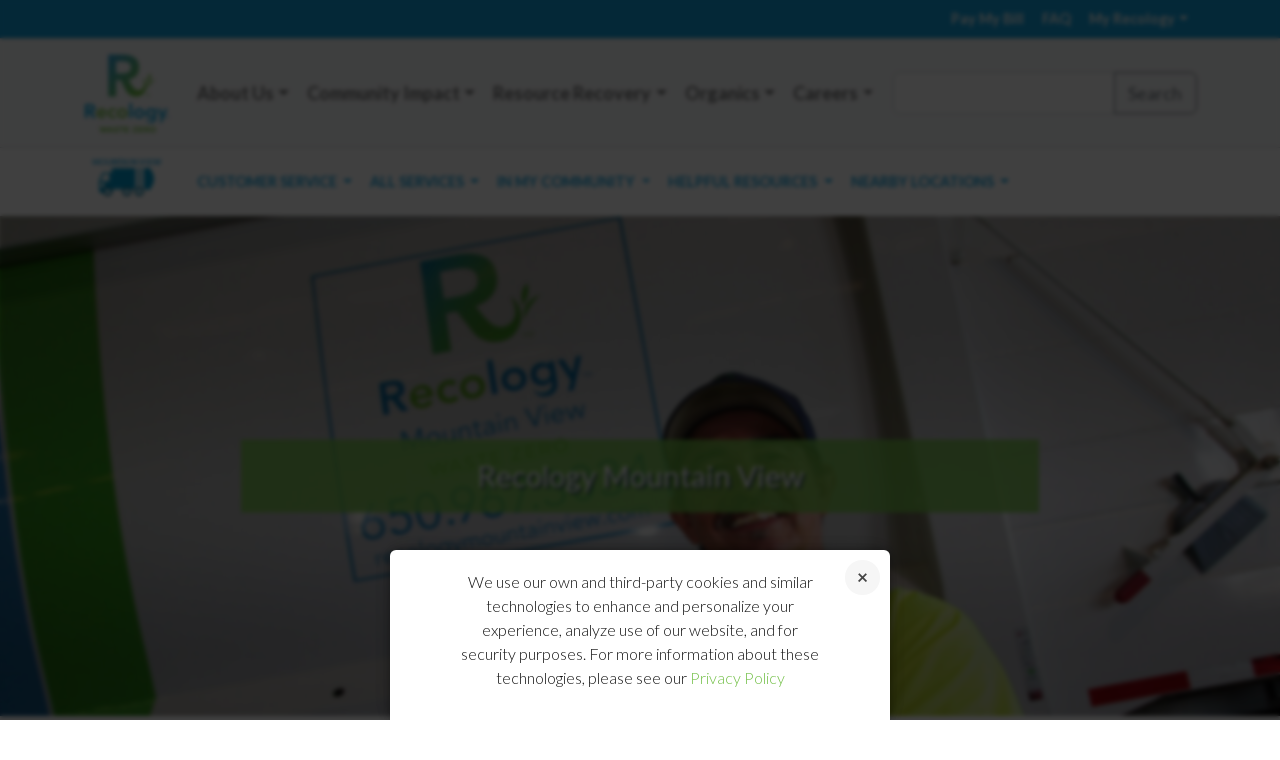

--- FILE ---
content_type: text/html; charset=UTF-8
request_url: https://staging.recology.com/recology-mountain-view/
body_size: 16054
content:

<!doctype html>
<html lang="en-US">
<head>
	<meta charset="UTF-8">
	<meta name="author" content="Recology">
	<meta name="viewport" content="width=device-width, initial-scale=1">
    <meta name="format-detection" content="telephone=no">
	<meta charset="UTF-8">
	<meta http-equiv="X-UA-Compatible" content="IE=edge">
	<link rel="shortcut icon" sizes="16x16" href="https://staging.recology.com/wp-content/themes/recology/images/icons/favicon-16x16.png">
	<link rel="shortcut icon" sizes="32x32" href="https://staging.recology.com/wp-content/themes/recology/images/icons/favicon-32x32.png">
	<link rel="shortcut icon" sizes="48x48" href="https://staging.recology.com/wp-content/themes/recology/images/icons/favicon-64x64.png">
	<link rel="shortcut icon" sizes="144x144" href="https://staging.recology.com/wp-content/themes/recology/images/icons/favicon-144x144.png">
    <link rel="apple-touch-icon" href="https://staging.recology.com/wp-content/themes/recology/images/icons/favicon-144x144.png">
    
    
		<script async src='https://tag.simpli.fi/sifitag/3b03f520-bd89-0138-7b03-06b4c2516bae'></script>
	    
	<title>Recology Mountain View - Organics, Recycling, and Trash Services</title>
	<link rel="profile" href="https://gmpg.org/xfn/11">
	<link rel="pingback" href="https://staging.recology.com/xmlrpc.php">

	
	<meta name='robots' content='index, follow, max-image-preview:large, max-snippet:-1, max-video-preview:-1' />
	<style>img:is([sizes="auto" i], [sizes^="auto," i]) { contain-intrinsic-size: 3000px 1500px }</style>
	
	<!-- This site is optimized with the Yoast SEO plugin v26.7 - https://yoast.com/wordpress/plugins/seo/ -->
	<meta name="description" content="Recology Mountain View organics, recycling, &amp; trash collection services to residential and commercial customers in the City of Mountain View." />
	<link rel="canonical" href="https://staging.recology.com/recology-mountain-view/" />
	<meta property="og:locale" content="en_US" />
	<meta property="og:type" content="article" />
	<meta property="og:title" content="Recology Mountain View - Organics, Recycling, and Trash Services" />
	<meta property="og:description" content="Recology Mountain View organics, recycling, &amp; trash collection services to residential and commercial customers in the City of Mountain View." />
	<meta property="og:url" content="https://staging.recology.com/recology-mountain-view/" />
	<meta property="og:site_name" content="Recology" />
	<meta property="article:modified_time" content="2024-02-19T21:09:12+00:00" />
	<meta property="og:image" content="https://staging.recology.com/wp-content/uploads/2016/04/Mtn-View.jpg" />
	<meta property="og:image:width" content="1790" />
	<meta property="og:image:height" content="717" />
	<meta property="og:image:type" content="image/jpeg" />
	<meta name="twitter:card" content="summary_large_image" />
	<meta name="twitter:label1" content="Est. reading time" />
	<meta name="twitter:data1" content="1 minute" />
	<script type="application/ld+json" class="yoast-schema-graph">{"@context":"https://schema.org","@graph":[{"@type":"WebPage","@id":"https://staging.recology.com/recology-mountain-view/","url":"https://staging.recology.com/recology-mountain-view/","name":"Recology Mountain View - Organics, Recycling, and Trash Services","isPartOf":{"@id":"https://staging.recology.com/#website"},"primaryImageOfPage":{"@id":"https://staging.recology.com/recology-mountain-view/#primaryimage"},"image":{"@id":"https://staging.recology.com/recology-mountain-view/#primaryimage"},"thumbnailUrl":"https://staging.recology.com/wp-content/uploads/2016/04/Mtn-View.jpg","datePublished":"2016-04-13T18:10:04+00:00","dateModified":"2024-02-19T21:09:12+00:00","description":"Recology Mountain View organics, recycling, & trash collection services to residential and commercial customers in the City of Mountain View.","breadcrumb":{"@id":"https://staging.recology.com/recology-mountain-view/#breadcrumb"},"inLanguage":"en-US","potentialAction":[{"@type":"ReadAction","target":["https://staging.recology.com/recology-mountain-view/"]}]},{"@type":"ImageObject","inLanguage":"en-US","@id":"https://staging.recology.com/recology-mountain-view/#primaryimage","url":"https://staging.recology.com/wp-content/uploads/2016/04/Mtn-View.jpg","contentUrl":"https://staging.recology.com/wp-content/uploads/2016/04/Mtn-View.jpg","width":1790,"height":717},{"@type":"BreadcrumbList","@id":"https://staging.recology.com/recology-mountain-view/#breadcrumb","itemListElement":[{"@type":"ListItem","position":1,"name":"Home","item":"https://staging.recology.com/"},{"@type":"ListItem","position":2,"name":"Recology Mountain View"}]},{"@type":"WebSite","@id":"https://staging.recology.com/#website","url":"https://staging.recology.com/","name":"Recology","description":"Waste Zero","potentialAction":[{"@type":"SearchAction","target":{"@type":"EntryPoint","urlTemplate":"https://staging.recology.com/?s={search_term_string}"},"query-input":{"@type":"PropertyValueSpecification","valueRequired":true,"valueName":"search_term_string"}}],"inLanguage":"en-US"}]}</script>
	<!-- / Yoast SEO plugin. -->


<link rel='dns-prefetch' href='//cdn.jsdelivr.net' />
<link rel='dns-prefetch' href='//code.jquery.com' />
<link rel='dns-prefetch' href='//translate.google.com' />
<link rel='dns-prefetch' href='//fonts.googleapis.com' />
<link rel="alternate" type="application/rss+xml" title="Recology &raquo; Feed" href="https://staging.recology.com/feed/" />
<link rel="alternate" type="application/rss+xml" title="Recology &raquo; Comments Feed" href="https://staging.recology.com/comments/feed/" />
<script type="text/javascript">
/* <![CDATA[ */
window._wpemojiSettings = {"baseUrl":"https:\/\/s.w.org\/images\/core\/emoji\/16.0.1\/72x72\/","ext":".png","svgUrl":"https:\/\/s.w.org\/images\/core\/emoji\/16.0.1\/svg\/","svgExt":".svg","source":{"concatemoji":"https:\/\/staging.recology.com\/wp-includes\/js\/wp-emoji-release.min.js"}};
/*! This file is auto-generated */
!function(s,n){var o,i,e;function c(e){try{var t={supportTests:e,timestamp:(new Date).valueOf()};sessionStorage.setItem(o,JSON.stringify(t))}catch(e){}}function p(e,t,n){e.clearRect(0,0,e.canvas.width,e.canvas.height),e.fillText(t,0,0);var t=new Uint32Array(e.getImageData(0,0,e.canvas.width,e.canvas.height).data),a=(e.clearRect(0,0,e.canvas.width,e.canvas.height),e.fillText(n,0,0),new Uint32Array(e.getImageData(0,0,e.canvas.width,e.canvas.height).data));return t.every(function(e,t){return e===a[t]})}function u(e,t){e.clearRect(0,0,e.canvas.width,e.canvas.height),e.fillText(t,0,0);for(var n=e.getImageData(16,16,1,1),a=0;a<n.data.length;a++)if(0!==n.data[a])return!1;return!0}function f(e,t,n,a){switch(t){case"flag":return n(e,"\ud83c\udff3\ufe0f\u200d\u26a7\ufe0f","\ud83c\udff3\ufe0f\u200b\u26a7\ufe0f")?!1:!n(e,"\ud83c\udde8\ud83c\uddf6","\ud83c\udde8\u200b\ud83c\uddf6")&&!n(e,"\ud83c\udff4\udb40\udc67\udb40\udc62\udb40\udc65\udb40\udc6e\udb40\udc67\udb40\udc7f","\ud83c\udff4\u200b\udb40\udc67\u200b\udb40\udc62\u200b\udb40\udc65\u200b\udb40\udc6e\u200b\udb40\udc67\u200b\udb40\udc7f");case"emoji":return!a(e,"\ud83e\udedf")}return!1}function g(e,t,n,a){var r="undefined"!=typeof WorkerGlobalScope&&self instanceof WorkerGlobalScope?new OffscreenCanvas(300,150):s.createElement("canvas"),o=r.getContext("2d",{willReadFrequently:!0}),i=(o.textBaseline="top",o.font="600 32px Arial",{});return e.forEach(function(e){i[e]=t(o,e,n,a)}),i}function t(e){var t=s.createElement("script");t.src=e,t.defer=!0,s.head.appendChild(t)}"undefined"!=typeof Promise&&(o="wpEmojiSettingsSupports",i=["flag","emoji"],n.supports={everything:!0,everythingExceptFlag:!0},e=new Promise(function(e){s.addEventListener("DOMContentLoaded",e,{once:!0})}),new Promise(function(t){var n=function(){try{var e=JSON.parse(sessionStorage.getItem(o));if("object"==typeof e&&"number"==typeof e.timestamp&&(new Date).valueOf()<e.timestamp+604800&&"object"==typeof e.supportTests)return e.supportTests}catch(e){}return null}();if(!n){if("undefined"!=typeof Worker&&"undefined"!=typeof OffscreenCanvas&&"undefined"!=typeof URL&&URL.createObjectURL&&"undefined"!=typeof Blob)try{var e="postMessage("+g.toString()+"("+[JSON.stringify(i),f.toString(),p.toString(),u.toString()].join(",")+"));",a=new Blob([e],{type:"text/javascript"}),r=new Worker(URL.createObjectURL(a),{name:"wpTestEmojiSupports"});return void(r.onmessage=function(e){c(n=e.data),r.terminate(),t(n)})}catch(e){}c(n=g(i,f,p,u))}t(n)}).then(function(e){for(var t in e)n.supports[t]=e[t],n.supports.everything=n.supports.everything&&n.supports[t],"flag"!==t&&(n.supports.everythingExceptFlag=n.supports.everythingExceptFlag&&n.supports[t]);n.supports.everythingExceptFlag=n.supports.everythingExceptFlag&&!n.supports.flag,n.DOMReady=!1,n.readyCallback=function(){n.DOMReady=!0}}).then(function(){return e}).then(function(){var e;n.supports.everything||(n.readyCallback(),(e=n.source||{}).concatemoji?t(e.concatemoji):e.wpemoji&&e.twemoji&&(t(e.twemoji),t(e.wpemoji)))}))}((window,document),window._wpemojiSettings);
/* ]]> */
</script>
<link rel='stylesheet' id='formidable-css' href='https://staging.recology.com/wp-content/plugins/formidable/css/formidableforms.css' type='text/css' media='all' />
<link rel='stylesheet' id='google-font-lato-css' href='https://fonts.googleapis.com/css?family=Lato:300,300i,400,700,700i' type='text/css' media='all' />
<link rel='stylesheet' id='bootstrap-css' href='https://staging.recology.com/wp-content/themes/recology/css/bootstrap.min.css' type='text/css' media='all' />
<link rel='stylesheet' id='bootstrap-icons-css' href='https://cdn.jsdelivr.net/npm/bootstrap-icons@1.8.1/font/bootstrap-icons.css' type='text/css' media='all' />
<link rel='stylesheet' id='main-site-css' href='https://staging.recology.com/wp-content/themes/recology/css/main.css' type='text/css' media='all' />
<link rel='stylesheet' id='main-header-css' href='https://staging.recology.com/wp-content/themes/recology/css/header.css' type='text/css' media='all' />
<style id='wp-emoji-styles-inline-css' type='text/css'>

	img.wp-smiley, img.emoji {
		display: inline !important;
		border: none !important;
		box-shadow: none !important;
		height: 1em !important;
		width: 1em !important;
		margin: 0 0.07em !important;
		vertical-align: -0.1em !important;
		background: none !important;
		padding: 0 !important;
	}
</style>
<link rel='stylesheet' id='wp-block-library-css' href='https://staging.recology.com/wp-includes/css/dist/block-library/style.min.css' type='text/css' media='all' />
<style id='classic-theme-styles-inline-css' type='text/css'>
/*! This file is auto-generated */
.wp-block-button__link{color:#fff;background-color:#32373c;border-radius:9999px;box-shadow:none;text-decoration:none;padding:calc(.667em + 2px) calc(1.333em + 2px);font-size:1.125em}.wp-block-file__button{background:#32373c;color:#fff;text-decoration:none}
</style>
<style id='global-styles-inline-css' type='text/css'>
:root{--wp--preset--aspect-ratio--square: 1;--wp--preset--aspect-ratio--4-3: 4/3;--wp--preset--aspect-ratio--3-4: 3/4;--wp--preset--aspect-ratio--3-2: 3/2;--wp--preset--aspect-ratio--2-3: 2/3;--wp--preset--aspect-ratio--16-9: 16/9;--wp--preset--aspect-ratio--9-16: 9/16;--wp--preset--color--black: #000000;--wp--preset--color--cyan-bluish-gray: #abb8c3;--wp--preset--color--white: #ffffff;--wp--preset--color--pale-pink: #f78da7;--wp--preset--color--vivid-red: #cf2e2e;--wp--preset--color--luminous-vivid-orange: #ff6900;--wp--preset--color--luminous-vivid-amber: #fcb900;--wp--preset--color--light-green-cyan: #7bdcb5;--wp--preset--color--vivid-green-cyan: #00d084;--wp--preset--color--pale-cyan-blue: #8ed1fc;--wp--preset--color--vivid-cyan-blue: #0693e3;--wp--preset--color--vivid-purple: #9b51e0;--wp--preset--gradient--vivid-cyan-blue-to-vivid-purple: linear-gradient(135deg,rgba(6,147,227,1) 0%,rgb(155,81,224) 100%);--wp--preset--gradient--light-green-cyan-to-vivid-green-cyan: linear-gradient(135deg,rgb(122,220,180) 0%,rgb(0,208,130) 100%);--wp--preset--gradient--luminous-vivid-amber-to-luminous-vivid-orange: linear-gradient(135deg,rgba(252,185,0,1) 0%,rgba(255,105,0,1) 100%);--wp--preset--gradient--luminous-vivid-orange-to-vivid-red: linear-gradient(135deg,rgba(255,105,0,1) 0%,rgb(207,46,46) 100%);--wp--preset--gradient--very-light-gray-to-cyan-bluish-gray: linear-gradient(135deg,rgb(238,238,238) 0%,rgb(169,184,195) 100%);--wp--preset--gradient--cool-to-warm-spectrum: linear-gradient(135deg,rgb(74,234,220) 0%,rgb(151,120,209) 20%,rgb(207,42,186) 40%,rgb(238,44,130) 60%,rgb(251,105,98) 80%,rgb(254,248,76) 100%);--wp--preset--gradient--blush-light-purple: linear-gradient(135deg,rgb(255,206,236) 0%,rgb(152,150,240) 100%);--wp--preset--gradient--blush-bordeaux: linear-gradient(135deg,rgb(254,205,165) 0%,rgb(254,45,45) 50%,rgb(107,0,62) 100%);--wp--preset--gradient--luminous-dusk: linear-gradient(135deg,rgb(255,203,112) 0%,rgb(199,81,192) 50%,rgb(65,88,208) 100%);--wp--preset--gradient--pale-ocean: linear-gradient(135deg,rgb(255,245,203) 0%,rgb(182,227,212) 50%,rgb(51,167,181) 100%);--wp--preset--gradient--electric-grass: linear-gradient(135deg,rgb(202,248,128) 0%,rgb(113,206,126) 100%);--wp--preset--gradient--midnight: linear-gradient(135deg,rgb(2,3,129) 0%,rgb(40,116,252) 100%);--wp--preset--font-size--small: 13px;--wp--preset--font-size--medium: 20px;--wp--preset--font-size--large: 36px;--wp--preset--font-size--x-large: 42px;--wp--preset--spacing--20: 0.44rem;--wp--preset--spacing--30: 0.67rem;--wp--preset--spacing--40: 1rem;--wp--preset--spacing--50: 1.5rem;--wp--preset--spacing--60: 2.25rem;--wp--preset--spacing--70: 3.38rem;--wp--preset--spacing--80: 5.06rem;--wp--preset--shadow--natural: 6px 6px 9px rgba(0, 0, 0, 0.2);--wp--preset--shadow--deep: 12px 12px 50px rgba(0, 0, 0, 0.4);--wp--preset--shadow--sharp: 6px 6px 0px rgba(0, 0, 0, 0.2);--wp--preset--shadow--outlined: 6px 6px 0px -3px rgba(255, 255, 255, 1), 6px 6px rgba(0, 0, 0, 1);--wp--preset--shadow--crisp: 6px 6px 0px rgba(0, 0, 0, 1);}:where(.is-layout-flex){gap: 0.5em;}:where(.is-layout-grid){gap: 0.5em;}body .is-layout-flex{display: flex;}.is-layout-flex{flex-wrap: wrap;align-items: center;}.is-layout-flex > :is(*, div){margin: 0;}body .is-layout-grid{display: grid;}.is-layout-grid > :is(*, div){margin: 0;}:where(.wp-block-columns.is-layout-flex){gap: 2em;}:where(.wp-block-columns.is-layout-grid){gap: 2em;}:where(.wp-block-post-template.is-layout-flex){gap: 1.25em;}:where(.wp-block-post-template.is-layout-grid){gap: 1.25em;}.has-black-color{color: var(--wp--preset--color--black) !important;}.has-cyan-bluish-gray-color{color: var(--wp--preset--color--cyan-bluish-gray) !important;}.has-white-color{color: var(--wp--preset--color--white) !important;}.has-pale-pink-color{color: var(--wp--preset--color--pale-pink) !important;}.has-vivid-red-color{color: var(--wp--preset--color--vivid-red) !important;}.has-luminous-vivid-orange-color{color: var(--wp--preset--color--luminous-vivid-orange) !important;}.has-luminous-vivid-amber-color{color: var(--wp--preset--color--luminous-vivid-amber) !important;}.has-light-green-cyan-color{color: var(--wp--preset--color--light-green-cyan) !important;}.has-vivid-green-cyan-color{color: var(--wp--preset--color--vivid-green-cyan) !important;}.has-pale-cyan-blue-color{color: var(--wp--preset--color--pale-cyan-blue) !important;}.has-vivid-cyan-blue-color{color: var(--wp--preset--color--vivid-cyan-blue) !important;}.has-vivid-purple-color{color: var(--wp--preset--color--vivid-purple) !important;}.has-black-background-color{background-color: var(--wp--preset--color--black) !important;}.has-cyan-bluish-gray-background-color{background-color: var(--wp--preset--color--cyan-bluish-gray) !important;}.has-white-background-color{background-color: var(--wp--preset--color--white) !important;}.has-pale-pink-background-color{background-color: var(--wp--preset--color--pale-pink) !important;}.has-vivid-red-background-color{background-color: var(--wp--preset--color--vivid-red) !important;}.has-luminous-vivid-orange-background-color{background-color: var(--wp--preset--color--luminous-vivid-orange) !important;}.has-luminous-vivid-amber-background-color{background-color: var(--wp--preset--color--luminous-vivid-amber) !important;}.has-light-green-cyan-background-color{background-color: var(--wp--preset--color--light-green-cyan) !important;}.has-vivid-green-cyan-background-color{background-color: var(--wp--preset--color--vivid-green-cyan) !important;}.has-pale-cyan-blue-background-color{background-color: var(--wp--preset--color--pale-cyan-blue) !important;}.has-vivid-cyan-blue-background-color{background-color: var(--wp--preset--color--vivid-cyan-blue) !important;}.has-vivid-purple-background-color{background-color: var(--wp--preset--color--vivid-purple) !important;}.has-black-border-color{border-color: var(--wp--preset--color--black) !important;}.has-cyan-bluish-gray-border-color{border-color: var(--wp--preset--color--cyan-bluish-gray) !important;}.has-white-border-color{border-color: var(--wp--preset--color--white) !important;}.has-pale-pink-border-color{border-color: var(--wp--preset--color--pale-pink) !important;}.has-vivid-red-border-color{border-color: var(--wp--preset--color--vivid-red) !important;}.has-luminous-vivid-orange-border-color{border-color: var(--wp--preset--color--luminous-vivid-orange) !important;}.has-luminous-vivid-amber-border-color{border-color: var(--wp--preset--color--luminous-vivid-amber) !important;}.has-light-green-cyan-border-color{border-color: var(--wp--preset--color--light-green-cyan) !important;}.has-vivid-green-cyan-border-color{border-color: var(--wp--preset--color--vivid-green-cyan) !important;}.has-pale-cyan-blue-border-color{border-color: var(--wp--preset--color--pale-cyan-blue) !important;}.has-vivid-cyan-blue-border-color{border-color: var(--wp--preset--color--vivid-cyan-blue) !important;}.has-vivid-purple-border-color{border-color: var(--wp--preset--color--vivid-purple) !important;}.has-vivid-cyan-blue-to-vivid-purple-gradient-background{background: var(--wp--preset--gradient--vivid-cyan-blue-to-vivid-purple) !important;}.has-light-green-cyan-to-vivid-green-cyan-gradient-background{background: var(--wp--preset--gradient--light-green-cyan-to-vivid-green-cyan) !important;}.has-luminous-vivid-amber-to-luminous-vivid-orange-gradient-background{background: var(--wp--preset--gradient--luminous-vivid-amber-to-luminous-vivid-orange) !important;}.has-luminous-vivid-orange-to-vivid-red-gradient-background{background: var(--wp--preset--gradient--luminous-vivid-orange-to-vivid-red) !important;}.has-very-light-gray-to-cyan-bluish-gray-gradient-background{background: var(--wp--preset--gradient--very-light-gray-to-cyan-bluish-gray) !important;}.has-cool-to-warm-spectrum-gradient-background{background: var(--wp--preset--gradient--cool-to-warm-spectrum) !important;}.has-blush-light-purple-gradient-background{background: var(--wp--preset--gradient--blush-light-purple) !important;}.has-blush-bordeaux-gradient-background{background: var(--wp--preset--gradient--blush-bordeaux) !important;}.has-luminous-dusk-gradient-background{background: var(--wp--preset--gradient--luminous-dusk) !important;}.has-pale-ocean-gradient-background{background: var(--wp--preset--gradient--pale-ocean) !important;}.has-electric-grass-gradient-background{background: var(--wp--preset--gradient--electric-grass) !important;}.has-midnight-gradient-background{background: var(--wp--preset--gradient--midnight) !important;}.has-small-font-size{font-size: var(--wp--preset--font-size--small) !important;}.has-medium-font-size{font-size: var(--wp--preset--font-size--medium) !important;}.has-large-font-size{font-size: var(--wp--preset--font-size--large) !important;}.has-x-large-font-size{font-size: var(--wp--preset--font-size--x-large) !important;}
:where(.wp-block-post-template.is-layout-flex){gap: 1.25em;}:where(.wp-block-post-template.is-layout-grid){gap: 1.25em;}
:where(.wp-block-columns.is-layout-flex){gap: 2em;}:where(.wp-block-columns.is-layout-grid){gap: 2em;}
:root :where(.wp-block-pullquote){font-size: 1.5em;line-height: 1.6;}
</style>
<link rel='stylesheet' id='cpsh-shortcodes-css' href='https://staging.recology.com/wp-content/plugins/column-shortcodes//assets/css/shortcodes.css' type='text/css' media='all' />
<link rel='stylesheet' id='google-language-translator-css' href='https://staging.recology.com/wp-content/plugins/google-language-translator/css/style.css' type='text/css' media='' />
<link rel='stylesheet' id='dbq-css' href='https://staging.recology.com/wp-content/plugins/recology-dbq-form/css/dbq.css' type='text/css' media='all' />
<link rel='stylesheet' id='locator-css' href='https://staging.recology.com/wp-content/plugins/recology-zip-selector/css/locator.css' type='text/css' media='all' />
<link rel='stylesheet' id='ZipSelectorStyle-css' href='https://staging.recology.com/wp-content/plugins/recology-zip-selector/css/zip-selector.css' type='text/css' media='' />
<link rel='stylesheet' id='responsive-lightbox-swipebox-css' href='https://staging.recology.com/wp-content/plugins/responsive-lightbox/assets/swipebox/swipebox.min.css' type='text/css' media='all' />
<link rel='stylesheet' id='_tk-style-css' href='https://staging.recology.com/wp-content/themes/recology/style.css' type='text/css' media='all' />
<link rel='stylesheet' id='cookie-notice-consent-theme-labs-css' href='https://staging.recology.com/wp-content/plugins/cookie-notice-consent/css/front-theme-labs.min.css' type='text/css' media='all' />
<link rel='stylesheet' id='team_manager-font-awesome-css' href='https://staging.recology.com/wp-content/plugins/team-showcase/assets/css/font-awesome.css' type='text/css' media='all' />
<link rel='stylesheet' id='team_manager-fontello-css' href='https://staging.recology.com/wp-content/plugins/team-showcase/assets/css/fontello.css' type='text/css' media='all' />
<link rel='stylesheet' id='team_manager-magnific-popup-css' href='https://staging.recology.com/wp-content/plugins/team-showcase/assets/css/magnific-popup.css' type='text/css' media='all' />
<link rel='stylesheet' id='team_manager-team-frontend-css' href='https://staging.recology.com/wp-content/plugins/team-showcase/assets/css/team-frontend.css' type='text/css' media='all' />
<link rel='stylesheet' id='team_manager-style1-css' href='https://staging.recology.com/wp-content/plugins/team-showcase/assets/css/style1.css' type='text/css' media='all' />
<!--n2css--><!--n2js--><script type="text/javascript" src="https://staging.recology.com/wp-content/themes/recology/js/libs/angular.min.js" id="angular-js"></script>
<script type="text/javascript" src="https://staging.recology.com/wp-content/themes/recology/js/libs/angular-ui-router.min.js" id="angular-ui-router-js"></script>
<script type="text/javascript" src="https://staging.recology.com/wp-content/themes/recology/js/libs/angular-animate.min.js" id="angular-animate-js"></script>
<script type="text/javascript" src="https://staging.recology.com/wp-content/themes/recology/js/libs/angular-sanitize.min.js" id="angular-sanitize-js"></script>
<script type="text/javascript" src="https://staging.recology.com/wp-content/themes/recology/js/pay-my-bill.js" id="pay-my-bill-js"></script>
<script type="text/javascript" src="https://cdn.jsdelivr.net/npm/bootstrap@5.2.0/dist/js/bootstrap.bundle.min.js" id="bootstrap-js"></script>
<script type="text/javascript" src="https://code.jquery.com/jquery-3.7.1.min.js" id="jquery3-js"></script>
<script type="text/javascript" src="https://staging.recology.com/wp-content/themes/recology/js/libs/vue.js" id="vue-js"></script>
<script type="text/javascript" src="https://staging.recology.com/wp-content/themes/recology/js/libs/axios.min.js" id="axios-js"></script>
<script type="text/javascript" src="https://staging.recology.com/wp-includes/js/jquery/jquery.min.js" id="jquery-core-js"></script>
<script type="text/javascript" src="https://staging.recology.com/wp-includes/js/jquery/jquery-migrate.min.js" id="jquery-migrate-js"></script>
<script type="text/javascript" src="https://staging.recology.com/wp-content/plugins/recology-change-service-form/js/controller.js" id="change_service_controller-js"></script>
<script type="text/javascript" src="https://staging.recology.com/wp-content/plugins/recology-dbq-form/js/controller.js" id="dbq_controller-js"></script>
<script type="text/javascript" src="https://staging.recology.com/wp-content/plugins/recology-zip-selector/js/locator.js" id="ZipSelector-js"></script>
<script type="text/javascript" src="https://staging.recology.com/wp-content/plugins/recology-zip-selector/js/zip-selector.js" id="ZipSelectorField-js"></script>
<script type="text/javascript" src="https://staging.recology.com/wp-content/plugins/responsive-lightbox/assets/dompurify/purify.min.js" id="dompurify-js"></script>
<script type="text/javascript" id="responsive-lightbox-sanitizer-js-before">
/* <![CDATA[ */
window.RLG = window.RLG || {}; window.RLG.sanitizeAllowedHosts = ["youtube.com","www.youtube.com","youtu.be","vimeo.com","player.vimeo.com"];
/* ]]> */
</script>
<script type="text/javascript" src="https://staging.recology.com/wp-content/plugins/responsive-lightbox/js/sanitizer.js" id="responsive-lightbox-sanitizer-js"></script>
<script type="text/javascript" src="https://staging.recology.com/wp-content/plugins/responsive-lightbox/assets/swipebox/jquery.swipebox.min.js" id="responsive-lightbox-swipebox-js"></script>
<script type="text/javascript" src="https://staging.recology.com/wp-includes/js/underscore.min.js" id="underscore-js"></script>
<script type="text/javascript" src="https://staging.recology.com/wp-content/plugins/responsive-lightbox/assets/infinitescroll/infinite-scroll.pkgd.min.js" id="responsive-lightbox-infinite-scroll-js"></script>
<script type="text/javascript" id="responsive-lightbox-js-before">
/* <![CDATA[ */
var rlArgs = {"script":"swipebox","selector":"lightbox","customEvents":"","activeGalleries":true,"animation":true,"hideCloseButtonOnMobile":false,"removeBarsOnMobile":false,"hideBars":true,"hideBarsDelay":5000,"videoMaxWidth":1080,"useSVG":true,"loopAtEnd":false,"woocommerce_gallery":false,"ajaxurl":"https:\/\/staging.recology.com\/wp-admin\/admin-ajax.php","nonce":"0be4d8605a","preview":false,"postId":50,"scriptExtension":false};
/* ]]> */
</script>
<script type="text/javascript" src="https://staging.recology.com/wp-content/plugins/responsive-lightbox/js/front.js" id="responsive-lightbox-js"></script>
<script type="text/javascript" src="https://staging.recology.com/wp-content/plugins/team-showcase/assets/js/jquery.magnific-popup.js" id="team_manager-magnific-js"></script>
<script type="text/javascript" src="https://staging.recology.com/wp-content/plugins/team-showcase/assets/js/main.js" id="team_manager-main-js"></script>
<link rel="https://api.w.org/" href="https://staging.recology.com/wp-json/" /><link rel="alternate" title="JSON" type="application/json" href="https://staging.recology.com/wp-json/wp/v2/pages/50" /><link rel="EditURI" type="application/rsd+xml" title="RSD" href="https://staging.recology.com/xmlrpc.php?rsd" />
<link rel='shortlink' href='https://staging.recology.com/?p=50' />
<link rel="alternate" title="oEmbed (JSON)" type="application/json+oembed" href="https://staging.recology.com/wp-json/oembed/1.0/embed?url=https%3A%2F%2Fstaging.recology.com%2Frecology-mountain-view%2F" />
<link rel="alternate" title="oEmbed (XML)" type="text/xml+oembed" href="https://staging.recology.com/wp-json/oembed/1.0/embed?url=https%3A%2F%2Fstaging.recology.com%2Frecology-mountain-view%2F&#038;format=xml" />
<style>#google_language_translator a{display:none!important;}div.skiptranslate.goog-te-gadget{display:inline!important;}.goog-te-gadget{color:transparent!important;}.goog-te-gadget{font-size:0px!important;}.goog-branding{display:none;}.goog-tooltip{display: none!important;}.goog-tooltip:hover{display: none!important;}.goog-text-highlight{background-color:transparent!important;border:none!important;box-shadow:none!important;}#google_language_translator select.goog-te-combo{color:#32373c;}div.skiptranslate{display:none!important;}body{top:0px!important;}#goog-gt-{display:none!important;}font font{background-color:transparent!important;box-shadow:none!important;position:initial!important;}#glt-translate-trigger{left:20px;right:auto;}#glt-translate-trigger > span{color:#ffffff;}#glt-translate-trigger{background:#f89406;}.goog-te-gadget .goog-te-combo{width:100%;}</style><script>document.documentElement.className += " js";</script>

<!-- Meta Pixel Code -->
<script type='text/javascript'>
!function(f,b,e,v,n,t,s){if(f.fbq)return;n=f.fbq=function(){n.callMethod?
n.callMethod.apply(n,arguments):n.queue.push(arguments)};if(!f._fbq)f._fbq=n;
n.push=n;n.loaded=!0;n.version='2.0';n.queue=[];t=b.createElement(e);t.async=!0;
t.src=v;s=b.getElementsByTagName(e)[0];s.parentNode.insertBefore(t,s)}(window,
document,'script','https://connect.facebook.net/en_US/fbevents.js');
</script>
<!-- End Meta Pixel Code -->
<script type='text/javascript'>var url = window.location.origin + '?ob=open-bridge';
            fbq('set', 'openbridge', '375655230834171', url);
fbq('init', '375655230834171', {}, {
    "agent": "wordpress-6.8.3-4.1.5"
})</script><script type='text/javascript'>
    fbq('track', 'PageView', []);
  </script><style type="text/css">.recentcomments a{display:inline !important;padding:0 !important;margin:0 !important;}</style>		<style type="text/css" id="wp-custom-css">
			.frm_forms{
	margin-top: 2rem;
}
.search-globally-container{
	display: none;
}		</style>
		</head>
<body class="wp-singular page-template page-template-page-home-local page-template-page-home-local-php page page-id-50 page-parent wp-theme-recology cookie-consent-not-set">
    	<div class="company-select-menu">
	<a href="#" class="company-select_close js-close-menu"></a>
	<div class="company-select-menu-section">
		<div class="company-select-header">California</div>
		<ul class="company-select-list">
			<li><a href="/recology-american-canyon/" data-company-slug="recology-american-canyon">Recology American Canyon</a></li>
			<li><a href="/recology-arcata/" data-company-slug="recology-arcata">Recology Arcata</a></li>
			<li><a href="/recology-auburn-placer/" data-company-slug="recology-auburn-placer">Recology Auburn Placer</a></li>
			<li>
				Recology Butte Colusa Counties
				<ul>
					<li><a href="/recology-butte-colusa/chico/" data-company-slug="recology-butte-colusa" data-city-slug="chico">Chico</a></li>
					<li><a href="/recology-butte-colusa/city-of-colusa/" data-company-slug="recology-butte-colusa" data-city-slug="city-of-colusa">City of Colusa</a></li>
					<li><a href="/recology-butte-colusa/county-of-colusa/" data-company-slug="recology-butte-colusa" data-city-slug="county-of-colusa">County of Colusa</a></li>
					<li><a href="/recology-butte-colusa/butte-county/" data-company-slug="recology-butte-colusa" data-city-slug="butte-county">Butte County</a></li>
					<li><a href="/recology-butte-colusa/oroville/" data-company-slug="recology-butte-colusa" data-city-slug="oroville">Oroville</a></li>
					<li><a href="/recology-butte-colusa/williams/" data-company-slug="recology-butte-colusa" data-city-slug="williams">Williams</a></li>
				</ul>
			</li>
			<li><a href="/recology-davis/" data-company-slug="recology-davis">Recology Davis</a></li>
			<li><a href="/recology-del-norte/" data-company-slug="recology-del-norte">Recology Del Norte</a></li>
			<li><a href="/recology-dixon/" data-company-slug="recology-dixon">Recology Dixon</a></li>
			<li><a href="/recology-eel-river/" data-company-slug="recology-eel-river">Recology Eel River</a></li>
			<li>
				Recology Humboldt County
				<ul>
					<li><a href="/recology-humboldt-county/eureka/" data-company-slug="recology-humboldt-county" data-city-slug="eureka">Eureka</a></li>
					<li><a href="/recology-humboldt-county/fieldbrook/" data-company-slug="recology-humboldt-county" data-city-slug="fieldbrook">Fieldbrook</a></li>
					<li><a href="/recology-humboldt-county/garberville-holmes-redcrest/" data-company-slug="recology-humboldt-county" data-city-slug="garberville-holmes-redcrest">Garberville, Holmes, & Redcrest</a></li>
				</ul>
			</li>
			<li><a href="/recology-mariposa/" data-company-slug="recology-mariposa">Recology Mariposa</a></li>
		</ul>
	</div>
	<div class="company-select-menu-section">
		<div class="company-select-header">California Cont.</div>
		<ul class="company-select-list">
			<li><a href="/recology-mountain-view/" data-company-slug="recology-mountain-view">Recology Mountain View</a></li>
			<li>
				Recology of the Coast
				<ul>
					<li><a href="/recology-of-the-coast/el-granada-pillar-pt-miramar-princeton-montara-moss-beach/" data-company-slug="recology-of-the-coast" data-city-slug="el-granada-pillar-pt-miramar-princeton-montara-moss-beach">Pillar Pt., Moss Beach, Montara, Miramar, Princeton, El Granada</a></li>
					<li><a href="/recology-of-the-coast/pacifica/" data-company-slug="recology-of-the-coast" data-city-slug="pacifica">Pacifica</a></li>
				</ul>
			</li>
			<li><a href="/recology-sacramento/" data-company-slug="recology-sacramento">Recology Sacramento</a></li>
			<li><a href="/recology-san-benito-county/" data-company-slug="recology-san-benito-county">Recology San Benito County</a></li>
			<li><a href="/recology-san-bruno/" data-company-slug="recology-san-bruno">Recology San Bruno</a></li>
			<li><a href="/recology-san-francisco/" data-company-slug="recology-san-francisco">Recology San Francisco</a></li>
			<li><a href="/recology-san-mateo-county/" data-company-slug="recology-san-mateo-county">Recology San Mateo County</a></li>
			<li><a href="/recology-sonoma-marin/" data-company-slug="recology-sonoma-marin">Recology Sonoma Marin</a></li>
			<li>
				Recology South Bay
				<ul>
					<li><a href="/recology-south-bay/city-of-santa-clara/" data-company-slug="recology-south-bay" data-city-slug="city-of-santa-clara">City of Santa Clara</a></li>
					<li><a href="/recology-south-bay/cupertino/" data-company-slug="recology-south-bay" data-city-slug="cupertino">Cupertino</a></li>
					<li><a href="/recology-south-bay/santa-clara-county-residential/" data-company-slug="recology-south-bay" data-city-slug="santa-clara-county-residential">Santa Clara County</a></li>
				</ul>
			</li>
			<li><a href="/recology-south-valley/" data-company-slug="recology-south-valley">Recology South Valley</a></li>
			<li><a href="/recology-vacaville-solano/" data-company-slug="recology-vacaville-solano">Recology Vacaville</a></li>
			<li><a href="/recology-vallejo/" data-company-slug="recology-vallejo">Recology Vallejo</a></li>
			<li><a href="/recology-yuba-sutter/" data-company-slug="recology-yuba-sutter">Recology Yuba-Sutter</a></li>
		</ul>
	</div>
	<div class="company-select-menu-section">
		<div class="company-select-header">Oregon</div>
		<ul class="company-select-list">
			<li><a href="/recology-ashland/" data-company-slug="recology-ashland">Recology Ashland</a></li>
			<li><a href="/recology-clackamas/" data-company-slug="recology-clackamas">Recology Clackamas</a></li>
			<li><a href="/recology-portland/" data-company-slug="recology-portland">Recology Portland</a></li>
			<li>
				<a href="/recology-western-oregon/" data-company-slug="recology-western-oregon">Recology Western Oregon</a>
			</li>
		</ul>
		<div class="company-select-header">Washington</div>
		<ul class="company-select-list">
			<li>
				Recology King County
				<ul>
					<li><a href="/recology-king-county/bothell/" data-company-slug="recology-king-county" data-city-slug="bothell">Bothell</a></li>
                    <li><a href="/recology-king-county/burien/" data-company-slug="recology-king-county" data-city-slug="burien">Burien</a></li>
					<li><a href="/recology-king-county/carnation/" data-company-slug="recology-king-county" data-city-slug="carnation">Carnation</a></li>
					<li><a href="/recology-king-county/des-moines/" data-company-slug="recology-king-county" data-city-slug="des-moines">Des Moines</a></li>
					<li><a href="/recology-king-county/issaquah/" data-company-slug="recology-king-county" data-city-slug="issaquah">Issaquah</a></li>
					<li><a href="/recology-king-county/maple-valley/" data-company-slug="recology-king-county" data-city-slug="maple-valley">Maple Valley</a></li>
                    <li><a href="/recology-king-county/mercer-island/" data-company-slug="recology-king-county" data-city-slug="mercer-island">Mercer Island</a></li>
					<li><a href="/recology-king-county/north-bend/" data-company-slug="recology-king-county" data-city-slug="north-bend">North Bend</a></li>
					<li><a href="/recology-king-county/seatac/" data-company-slug="recology-king-county" data-city-slug="seatac">SeaTac</a></li>
					<li><a href="/recology-king-county/seattle/" data-company-slug="recology-king-county" data-city-slug="seattle">Seattle</a></li>
					<li><a href="/recology-king-county/shoreline/" data-company-slug="recology-king-county" data-city-slug="shoreline">Shoreline</a></li>
					<li><a href="/recology-king-county/tukwila/" data-company-slug="recology-king-county" data-city-slug="tukwila">Tukwila</a></li>
				</ul>
			</li>
		</ul>
	</div>
</div>
	<div id="zip-selector-modal" class="modal" tabindex="-1">
  <div class="modal-dialog modal-dialog-centered">
    <div class="modal-content">
      <div class="modal-header">
        <h5 class="modal-title"></h5>
        <button type="button" class="btn-close" data-bs-dismiss="modal" aria-label="Close"></button>
      </div>
      <div class="modal-body"></div>
      <div class="modal-footer"></div>
    </div>
  </div>
</div>
<header class="site-header bg-light">
	<nav class="navbar navbar-expand-lg navbar-light user-nav py-0">
		<div class="container">
			<div class="collapse navbar-collapse top-nav">
				<ul class="navbar-nav ms-auto">
										<li class="nav-item"><a class="nav-link" href="/bill-pay/" >Pay My Bill</a></li>
					<li class="nav-item"><a class="nav-link" href="/faq/">FAQ</a></li>

										
					<li class="nav-item dropdown">
												<a class="nav-link dropdown-toggle" data-bs-toggle="dropdown" href="#" role="button" aria-expanded="false">My Recology</a>
						<ul class="dropdown-menu">
														<li>
								<form class="px-2 py-2" id="zip-selector-form" name="zip-selector" method="post">
									<label for="zip-selector-field">Find a location:</label>
									<div class="d-inline-flex">
										<input type="text" class="form-control" id="zip-selector-field" name="zip-selector-field" placeholder="Zip code">
										<button class="btn btn-outline-secondary" type="submit" id="zip-search-button">Go</button>
									</div>
								</form>
							</li>
														<li><a class="dropdown-item company-selector" href="#">See All Locations</a></li>
						</ul>
					</li>
				</ul>
			</div>
		</div>
	</nav>
	<nav class="navbar navbar-expand-lg navbar-light global-nav">
		<div class="container">
			<a class="navbar-brand" href="https://staging.recology.com/">
				<img src="https://staging.recology.com/wp-content/themes/recology/images/logo.png" alt="Recology Logo">
			</a>
			<button class="navbar-toggler" type="button" data-bs-toggle="collapse" data-bs-target=".top-nav" aria-controls="navbarSupportedContent" aria-expanded="false" aria-label="Toggle navigation">
			  <span class="navbar-toggler-icon"></span>
			</button>
			<div class="collapse navbar-collapse top-nav" id="navbarSupportedContent">
				<div class="menu-main-menu-container"><ul id="menu-main-menu" class="navbar-nav mb-2 mb-lg-0"><li  id="menu-item-65534" class="menu-item menu-item-type-custom menu-item-object-custom menu-item-has-children dropdown nav-item nav-item-65534 nav-item"><a href="#" class="nav-link  dropdown-toggle" data-bs-toggle="dropdown" aria-haspopup="true" aria-expanded="false">About Us</a>
<ul class="dropdown-menu  depth_0">
	<li  id="menu-item-66052" class="menu-item menu-item-type-post_type menu-item-object-page nav-item nav-item-66052 nav-item"><a href="https://staging.recology.com/about-us/mission-vision/" class="dropdown-item ">Our Mission &#038; Vision</a></li>
	<li  id="menu-item-66053" class="menu-item menu-item-type-post_type menu-item-object-page nav-item nav-item-66053 nav-item"><a href="https://staging.recology.com/about-us/employee-owned/" class="dropdown-item ">Employee-Owned</a></li>
	<li  id="menu-item-66054" class="menu-item menu-item-type-post_type menu-item-object-page nav-item nav-item-66054 nav-item"><a href="https://staging.recology.com/about-us/where-we-serve/" class="dropdown-item ">Where We Serve</a></li>
	<li  id="menu-item-66055" class="menu-item menu-item-type-post_type menu-item-object-page nav-item nav-item-66055 nav-item"><a href="https://staging.recology.com/about-us/our-history/" class="dropdown-item ">Our History</a></li>
	<li  id="menu-item-66056" class="menu-item menu-item-type-post_type menu-item-object-page nav-item nav-item-66056 nav-item"><a href="https://staging.recology.com/about-us/our-leadership/" class="dropdown-item ">Our Leadership</a></li>
</ul>
</li>
<li  id="menu-item-67034" class="menu-item menu-item-type-custom menu-item-object-custom menu-item-has-children dropdown nav-item nav-item-67034 nav-item"><a href="#" class="nav-link  dropdown-toggle" data-bs-toggle="dropdown" aria-haspopup="true" aria-expanded="false">Community Impact</a>
<ul class="dropdown-menu  depth_0">
	<li  id="menu-item-67278" class="menu-item menu-item-type-post_type menu-item-object-page nav-item nav-item-67278 nav-item"><a href="https://staging.recology.com/community-impact/recology-in-the-news-archive/" class="dropdown-item ">Recology in the News</a></li>
	<li  id="menu-item-67028" class="menu-item menu-item-type-post_type menu-item-object-page nav-item nav-item-67028 nav-item"><a href="https://staging.recology.com/community-impact/success-stories/" class="dropdown-item ">Success Stories</a></li>
	<li  id="menu-item-67025" class="menu-item menu-item-type-post_type menu-item-object-page nav-item nav-item-67025 nav-item"><a href="https://staging.recology.com/community-impact/government-partnership/" class="dropdown-item ">Government Partnership</a></li>
	<li  id="menu-item-66306" class="menu-item menu-item-type-post_type menu-item-object-page nav-item nav-item-66306 nav-item"><a href="https://staging.recology.com/community-impact/art-of-recology/" class="dropdown-item ">The Art of Recology</a></li>
	<li  id="menu-item-66307" class="menu-item menu-item-type-post_type menu-item-object-page nav-item nav-item-66307 nav-item"><a href="https://staging.recology.com/community-impact/volunteer-program/" class="dropdown-item ">Volunteer Program</a></li>
	<li  id="menu-item-66312" class="menu-item menu-item-type-post_type menu-item-object-page nav-item nav-item-66312 nav-item"><a href="https://staging.recology.com/community-impact/education/" class="dropdown-item ">Education &#038; Outreach</a></li>
</ul>
</li>
<li  id="menu-item-65540" class="menu-item menu-item-type-custom menu-item-object-custom menu-item-has-children dropdown nav-item nav-item-65540 nav-item"><a href="#" class="nav-link  dropdown-toggle" data-bs-toggle="dropdown" aria-haspopup="true" aria-expanded="false">Resource Recovery</a>
<ul class="dropdown-menu  depth_0">
	<li  id="menu-item-66279" class="menu-item menu-item-type-post_type menu-item-object-page nav-item nav-item-66279 nav-item"><a href="https://staging.recology.com/resource-recovery/waste-zero/" class="dropdown-item ">Waste Zero</a></li>
	<li  id="menu-item-66287" class="menu-item menu-item-type-post_type menu-item-object-page nav-item nav-item-66287 nav-item"><a href="https://staging.recology.com/resource-recovery/technology-innovation/" class="dropdown-item ">Technology &#038; Innovation</a></li>
	<li  id="menu-item-66294" class="menu-item menu-item-type-post_type menu-item-object-page nav-item nav-item-66294 nav-item"><a href="https://staging.recology.com/resource-recovery/commodities/" class="dropdown-item ">Commodities</a></li>
	<li  id="menu-item-77133" class="menu-item menu-item-type-post_type menu-item-object-page nav-item nav-item-77133 nav-item"><a href="https://staging.recology.com/sustainability-at-recology/" class="dropdown-item ">Sustainability</a></li>
</ul>
</li>
<li  id="menu-item-65550" class="menu-item menu-item-type-custom menu-item-object-custom menu-item-has-children dropdown nav-item nav-item-65550 nav-item"><a href="#" class="nav-link  dropdown-toggle" data-bs-toggle="dropdown" aria-haspopup="true" aria-expanded="false">Organics</a>
<ul class="dropdown-menu  depth_0">
	<li  id="menu-item-67060" class="menu-item menu-item-type-post_type menu-item-object-page nav-item nav-item-67060 nav-item"><a href="https://staging.recology.com/organics/" class="dropdown-item ">Who We Are</a></li>
	<li  id="menu-item-67049" class="menu-item menu-item-type-post_type menu-item-object-page menu-item-has-children dropdown nav-item nav-item-67049 dropdown-menu-end nav-item"><a href="https://staging.recology.com/organics/products/" class="dropdown-item  dropdown-toggle" data-bs-toggle="dropdown" aria-haspopup="true" aria-expanded="false">Our Products</a>
	<ul class="dropdown-menu sub-menu  depth_1">
		<li  id="menu-item-67080" class="menu-item menu-item-type-post_type menu-item-object-page nav-item nav-item-67080 nav-item"><a href="https://staging.recology.com/organics/products/compost/" class="dropdown-item ">Compost</a></li>
		<li  id="menu-item-67079" class="menu-item menu-item-type-post_type menu-item-object-page nav-item nav-item-67079 nav-item"><a href="https://staging.recology.com/organics/products/mulch/" class="dropdown-item ">Mulch</a></li>
		<li  id="menu-item-67078" class="menu-item menu-item-type-post_type menu-item-object-page nav-item nav-item-67078 nav-item"><a href="https://staging.recology.com/organics/products/soil-blends/" class="dropdown-item ">Soil Blends</a></li>
	</ul>
</li>
	<li  id="menu-item-67063" class="menu-item menu-item-type-post_type menu-item-object-page nav-item nav-item-67063 nav-item"><a href="https://staging.recology.com/organics/specialty-services/" class="dropdown-item ">Specialty Services</a></li>
	<li  id="menu-item-67069" class="menu-item menu-item-type-post_type menu-item-object-page nav-item nav-item-67069 nav-item"><a href="https://staging.recology.com/organics/testimonials/" class="dropdown-item ">Testimonials</a></li>
	<li  id="menu-item-67072" class="menu-item menu-item-type-post_type menu-item-object-page nav-item nav-item-67072 nav-item"><a href="https://staging.recology.com/organics/partnerships/" class="dropdown-item ">Partnerships</a></li>
</ul>
</li>
<li  id="menu-item-65722" class="menu-item menu-item-type-custom menu-item-object-custom menu-item-has-children dropdown nav-item nav-item-65722 nav-item"><a href="#" class="nav-link  dropdown-toggle" data-bs-toggle="dropdown" aria-haspopup="true" aria-expanded="false">Careers</a>
<ul class="dropdown-menu  depth_0">
	<li  id="menu-item-65719" class="menu-item menu-item-type-post_type menu-item-object-page nav-item nav-item-65719 nav-item"><a href="https://staging.recology.com/careers/" class="dropdown-item ">Working at Recology</a></li>
	<li  id="menu-item-65725" class="menu-item menu-item-type-post_type menu-item-object-page nav-item nav-item-65725 nav-item"><a href="https://staging.recology.com/careers/community/" class="dropdown-item ">Employee Community</a></li>
</ul>
</li>
</ul></div>				<form class="d-flex ms-auto" role="search" method="get" action="https://staging.recology.com/">
					<div class="input-group mb-auto">
						<input type="text" class="form-control" placeholder="" aria-label="Search query" aria-describedby="global-search-button" name="s" value="">						
						<button class="btn btn-outline-secondary" type="submit" id="global-search-button">Search</button>
					</div>
				</form>
			</div>
		</div>
	</nav>
</header>

<script>
	$(document).ready(function(){
		// Set this company as My Recology
		setMyRecologyLocaleForUrl();
	});
</script>

<div class="page-home page-home--local">
    
    <!--  include tabs header -->
    	
<nav class="navbar navbar-expand-lg navbar-light local-nav">
	<div class="container page-menu--local">
		<a class="navbar-brand" href="/recology-mountain-view/">
			<span>Mountain View</span>
			<img src="https://staging.recology.com/wp-content/themes/recology/images/icon-truck-blue.png" alt="Mountain View Home Icon">
			<span>&nbsp;</span>
		</a>
		<button class="navbar-toggler" type="button" data-bs-toggle="collapse" data-bs-target="#navbar-local" aria-controls="navbar-local" aria-expanded="false" aria-label="Toggle navigation">
		  <span class="navbar-toggler-icon"></span>
		</button>
		<div class="collapse navbar-collapse" id="navbar-local">
						<ul class="navbar-nav me-auto mb-2 mb-lg-0">
								<li class="nav-item dropdown">
					<a class="nav-link dropdown-toggle " id="dropdown-menu-1" href="#" data-bs-toggle="dropdown" aria-expanded="false">
						Customer Service					</a>
					<ul class="dropdown-menu" aria-labelledby="dropdown-menu-1">
						<li>
	<a href="https://staging.recology.com/recology-mountain-view/contact/" class="dropdown-item">Contact Us</a>
</li><li>
	<a href="https://staging.recology.com/recology-mountain-view/what-bin/" class="dropdown-item">WhatBin</a>
</li><li>
	<a href="https://staging.recology.com/recology-mountain-view/collection-calendar/" class="dropdown-item">Collection Calendar</a>
</li><li>
	<a href="https://staging.recology.com/recology-mountain-view/order-a-debris-box/" class="dropdown-item">Request Debris Box</a>
</li>					</ul>
				</li>
								<li class="nav-item dropdown">
					<a class="nav-link dropdown-toggle " id="dropdown-menu-2" href="#" data-bs-toggle="dropdown" aria-expanded="false">
						All Services					</a>
					<ul class="dropdown-menu" aria-labelledby="dropdown-menu-2">
						<li>
	<a href="https://staging.recology.com/recology-mountain-view/organics-recycling-and-trash/" class="dropdown-item">Compost, Recycling, and Trash</a>
</li><li>
	<a href="https://staging.recology.com/recology-mountain-view/electronic-waste/" class="dropdown-item">Electronic Waste</a>
</li><li>
	<a href="https://staging.recology.com/recology-mountain-view/hazardous-waste/" class="dropdown-item">Hazardous Waste</a>
</li><li>
	<a href="https://staging.recology.com/recology-mountain-view/bulky-items/" class="dropdown-item">Bulky Items</a>
</li><li>
	<a href="https://staging.recology.com/recology-mountain-view/debris-boxes/" class="dropdown-item">Debris Boxes</a>
</li>					</ul>
				</li>
								<li class="nav-item dropdown">
					<a class="nav-link dropdown-toggle " id="dropdown-menu-3" href="#" data-bs-toggle="dropdown" aria-expanded="false">
						In My Community					</a>
					<ul class="dropdown-menu" aria-labelledby="dropdown-menu-3">
						<li>
	<a href="https://staging.recology.com/recology-mountain-view/my-community/" class="dropdown-item">News &#038; Events</a>
</li>					</ul>
				</li>
								<li class="nav-item dropdown">
					<a class="nav-link dropdown-toggle " id="dropdown-menu-4" href="#" data-bs-toggle="dropdown" aria-expanded="false">
						Helpful Resources					</a>
					<ul class="dropdown-menu" aria-labelledby="dropdown-menu-4">
						<li>
	<a href="https://staging.recology.com/recology-mountain-view/resources/" class="dropdown-item">Assistance &#038; Resources</a>
</li><li>
	<a href="https://staging.recology.com/recology-mountain-view/legislation/" class="dropdown-item">Recycling Legislation</a>
</li>					</ul>
				</li>
								<li class="nav-item dropdown">
					<a class="nav-link dropdown-toggle " id="dropdown-menu-5" href="#" data-bs-toggle="dropdown" aria-expanded="false">
						Nearby Locations					</a>
					<ul class="dropdown-menu" aria-labelledby="dropdown-menu-5">
						<li>
	<a href="https://staging.recology.com/recology-mountain-view/mountain-view-recycling-center/" class="dropdown-item">Mountain View Recycling Center</a>
</li>					</ul>
				</li>
							</ul>
					</div>
	</div>
</nav>


<!--  include company select menu -->

    
    <div class="page-home-title">
		<div class="page-home-img-block">
			<div class="img-block-inner" style="background: url('https://staging.recology.com/wp-content/uploads/2016/04/Mtn-View.jpg') no-repeat center top;">
			</div>
		</div>
        <div class="container position-relative">
			<div class="page-home-title_inner position-absolute top-50 start-50 translate-middle">
				<h1>Recology Mountain View</h1>
            </div>
        </div>
    </div>


    <div class="container">
					</div>
		
    <div class="page-home-body">
        <div class="container">
            <div class="page-home-body_inner">
                					<div style="text-align: center;">
<h3>Collection Calendar</h3>
<p>Check your service day, holiday schedule, and sign up for collection reminders!</p>
<p><a class="btn btn-primary" href="https://staging.recology.com/recology-mountain-view/collection-calendar/">View Collection Calendar</a></p>
</div>
				
								<h3>News</h3>
				<div class="row row-cols-1 row-cols-md-3 g-4 mb-2">
										<div class="col">
						<div class="card">
	<div class="aspect-ratio-16by9">
		<a href="https://staging.recology.com/recology_news/recycling-rules-of-thumb/" ><img src="https://staging.recology.com/wp-content/uploads/2024/07/RecyclingRulesofThumb-400x225.jpg" class="card-img-top" alt="Recycling Rules of Thumb Image"></a>
	</div>
	<div class="card-body">
		<h5 class="card-title"><a href="https://staging.recology.com/recology_news/recycling-rules-of-thumb/" >Recycling Rules of Thumb</a></h5>
		<p class="card-text">It can be tough to know exactly what is and isn’t recyclable, so it’s best to avoid single-use plastics when you can!  Keep all recyclables empty, clean, and dry  Rigid and hard plastics are usually recyclable – throw out flimsy plastics  Chasing arrows doesn&#8217;t mean an item is recyclable Remember, each community has different recycling [&hellip;]</p>
	</div>
</div>
					</div>
										<div class="col">
						<div class="card">
	<div class="aspect-ratio-16by9">
		<a href="https://staging.recology.com/recology_news/the-truth-about-recycling/" ><img src="https://staging.recology.com/wp-content/uploads/2024/04/Julia-Mangin-Plastic-Bale-1-400x267.jpg" class="card-img-top" alt="The Truth About Recycling: 7 questions with the Recology Head of Sustainability Image"></a>
	</div>
	<div class="card-body">
		<h5 class="card-title"><a href="https://staging.recology.com/recology_news/the-truth-about-recycling/" >The Truth About Recycling: 7 questions with the Recology Head of Sustainability</a></h5>
		<p class="card-text">In honor of this year’s Earth Month theme: “Planet vs. Plastics”, Julia Mangin, Head of Sustainability at Recology, recently sat down for a Q&amp;A to dispel some of the myths around recycling, discuss the complexities around the recycling process, and explain the importance of contributing to the circular economy. Read on for Julia&#8217;s answers to [&hellip;]</p>
	</div>
</div>
					</div>
										<div class="col">
						<div class="card">
	<div class="aspect-ratio-16by9">
		<a href="https://www.reuters.com/plus/acumen-stories/cop-28/recology" target="_blank" aria-label="Rethinking waste: Recology’s methane reduction strategy (Opens in new window)"><img src="https://staging.recology.com/wp-content/uploads/2023/12/REC_ROO_KIRK_2457_F_Web-400x225.jpg" class="card-img-top" alt="Rethinking waste: Recology’s methane reduction strategy Image"></a>
	</div>
	<div class="card-body">
		<h5 class="card-title"><a href="https://www.reuters.com/plus/acumen-stories/cop-28/recology" target="_blank" aria-label="Rethinking waste: Recology’s methane reduction strategy (Opens in new window)">Rethinking waste: Recology’s methane reduction strategy</a></h5>
		<p class="card-text">Landfills, the third-largest source of methane emissions globally, significantly contribute to the climate crisis. While the waste management industry traditionally relies heavily on landfills, an alternative approach that focuses on resource recovery—diverting material from landfills for recycling into new products or returning to the earth—is paramount in methane reduction. Reuters, Dec. 12, 2023. </p>
	</div>
</div>
					</div>
									</div>

				<div class="text-center">
					<p><a class="btn btn-outline-primary" href="https://staging.recology.com/news/?recology_locale=recology-mountain-view">Read More News</a></p>
				</div>

				
				<h3>More from Recology Mountain View</h3>
				<div class="row row-cols-1 row-cols-md-3 g-4 mb-2">
									<div class="col">
					<div class="card">
	<div class="aspect-ratio-16by9">
		<a href="https://staging.recology.com/recology-mountain-view/electronic-waste/" ><img src="https://staging.recology.com/wp-content/uploads/2016/07/Ewaste-400x400.jpg" class="card-img-top" alt="Electronic Waste Drop Off Image"></a>
	</div>
	<div class="card-body">
		<h5 class="card-title"><a href="https://staging.recology.com/recology-mountain-view/electronic-waste/" >Electronic Waste Drop Off</a></h5>
		<p class="card-text">Electronic waste, such as fluorescent tubes and consumer batteries, are prohibited from the trash.  Drop off e-waste at the Sunnyvale SMaRT Station or the Mountain View Recycling Center.</p>
	</div>
</div>
					</div>
													<div class="col">
					<div class="card">
	<div class="aspect-ratio-16by9">
		<a href="https://staging.recology.com/recology-mountain-view/specialty-services/" ><img src="https://staging.recology.com/wp-content/uploads/2016/04/Cardboard2-400x400.jpg" class="card-img-top" alt="Disposal Vouchers Image"></a>
	</div>
	<div class="card-body">
		<h5 class="card-title"><a href="https://staging.recology.com/recology-mountain-view/specialty-services/" >Disposal Vouchers</a></h5>
		<p class="card-text">Residents may exchange a cleanup appointment for a voucher to haul items directly to the SMaRT Station at no charge.</p>
	</div>
</div>
					</div>
													<div class="col">
					<div class="card">
	<div class="aspect-ratio-16by9">
		<a href="https://staging.recology.com/recology-mountain-view/legislation/" ><img src="https://staging.recology.com/wp-content/uploads/2016/07/Paint-400x400.jpg" class="card-img-top" alt="Learn About Recent Legislation Image"></a>
	</div>
	<div class="card-body">
		<h5 class="card-title"><a href="https://staging.recology.com/recology-mountain-view/legislation/" >Learn About Recent Legislation</a></h5>
		<p class="card-text">We work closely with city and state government to ensure that our shared sustainability goals are made possible. See what's new with business recycling regulations.</p>
	</div>
</div>
					</div>
								</div>
				
				            </div>
		</div>
    </div>
</div>

<footer class="page-footer">
    <div class="container">
		<div class="footer-sidebar d-flex justify-content-center">
		<ul class="page-footer-social_list">
			<li><a href="https://www.facebook.com/recologymountainview" target="_blank"><img src="/wp-content/themes/recology/images/icons/social/icon-social-fb.png" width="24" height="24" alt="Facebook icon" aria-label="Facebook (Opens in new window)"></a></li>
			<li><a href="https://twitter.com/RecologyWZ" target="_blank"><img src="/wp-content/themes/recology/images/icons/social/icon-social-twitter.png" width="24" height="24" alt="Twitter icon" aria-label="Twitter (Opens in new window)"></a></li>
			<li><a href="https://www.linkedin.com/company/recology" target="_blank"><img src="/wp-content/themes/recology/images/icons/social/icon-social-linkedin.png" width="24" height="24" alt="LinkedIn icon" aria-label="LinkedIn (Opens in new window)"></a></li>
			<li><a href="https://www.youtube.com/user/Recologize" target="_blank"><img src="/wp-content/themes/recology/images/icons/social/icon-social-youtube.png" width="24" height="24" alt="YouTube icon" aria-label="YouTube (Opens in new window)"></a></li>
			<li><a href="https://www.instagram.com/recology" target="_blank"><img src="/wp-content/themes/recology/images/icons/social/icon-social-instagram.png" width="24" height="24" alt="Instagram icon" aria-label="Instagram (Opens in new window)"></a></li>
            		</ul>

		</div>
		<nav class="navbar navbar-expand-sm navbar-light footer-nav">
			<div class="container">
				<div class="menu-footer-menu-container"><ul id="menu-footer-menu" class="navbar-nav mb-2 mb-lg-0 justify-content-center"><li  id="menu-item-66259" class="menu-item menu-item-type-post_type menu-item-object-page nav-item nav-item-66259 nav-item"><a href="https://staging.recology.com/privacy/" class="nav-link ">Privacy Policy</a></li>
<li  id="menu-item-66258" class="menu-item menu-item-type-post_type menu-item-object-page nav-item nav-item-66258 nav-item"><a href="https://staging.recology.com/terms/" class="nav-link ">Terms of Use</a></li>
<li  id="menu-item-66257" class="menu-item menu-item-type-post_type menu-item-object-page nav-item nav-item-66257 nav-item"><a href="https://staging.recology.com/disclosures/" class="nav-link ">Disclosures</a></li>
<li  id="menu-item-68951" class="menu-item menu-item-type-post_type menu-item-object-page nav-item nav-item-68951 nav-item"><a href="https://staging.recology.com/compliance/" class="nav-link ">Compliance</a></li>
</ul></div>			</div>
		</nav>
		<div class="footer-google-translator justify-content-center"><div id="google_language_translator" class="default-language-en"></div></div>
    </div>
</footer>

<!--[if lt IE 9]>
    <script src="https://staging.recology.com/wp-content/themes/recology/js/libs/html5shiv.js"></script>
<![endif]-->

<div id="site_modal">
    <div id="modal_content"><h3 id="modal_head"></h3><span id="modal_text"></span></div>
</div>

<script type="speculationrules">
{"prefetch":[{"source":"document","where":{"and":[{"href_matches":"\/*"},{"not":{"href_matches":["\/wp-*.php","\/wp-admin\/*","\/wp-content\/uploads\/*","\/wp-content\/*","\/wp-content\/plugins\/*","\/wp-content\/themes\/recology\/*","\/*\\?(.+)"]}},{"not":{"selector_matches":"a[rel~=\"nofollow\"]"}},{"not":{"selector_matches":".no-prefetch, .no-prefetch a"}}]},"eagerness":"conservative"}]}
</script>
<div id='glt-footer'></div><script>function GoogleLanguageTranslatorInit() { new google.translate.TranslateElement({pageLanguage: 'en', includedLanguages:'zh-CN,zh-TW,en,hi,ja,ko,ru,es,vi', autoDisplay: false}, 'google_language_translator');}</script>    <!-- Meta Pixel Event Code -->
    <script type='text/javascript'>
        document.addEventListener( 'wpcf7mailsent', function( event ) {
        if( "fb_pxl_code" in event.detail.apiResponse){
            eval(event.detail.apiResponse.fb_pxl_code);
        }
        }, false );
    </script>
    <!-- End Meta Pixel Event Code -->
        <div id='fb-pxl-ajax-code'></div><script type="text/javascript" src="https://staging.recology.com/wp-content/themes/recology/js/helpers/tabs.js" id="tabs-js"></script>
<script type="text/javascript" src="https://staging.recology.com/wp-content/themes/recology/js/helpers/popups.js" id="popups-js"></script>
<script type="text/javascript" src="https://staging.recology.com/wp-content/themes/recology/js/helpers/layout.js" id="layout-js"></script>
<script type="text/javascript" src="https://staging.recology.com/wp-content/themes/recology/js/helpers/numericInput.js" id="numericInput-js"></script>
<script type="text/javascript" src="https://staging.recology.com/wp-content/themes/recology/js/widget/video.js" id="video-js"></script>
<script type="text/javascript" src="https://staging.recology.com/wp-content/themes/recology/js/widget/validatedInput.js" id="validatedInput-js"></script>
<script type="text/javascript" src="https://staging.recology.com/wp-content/themes/recology/js/debris.js" id="debris-js"></script>
<script type="text/javascript" src="https://staging.recology.com/wp-content/themes/recology/js/ui.js" id="ui-js"></script>
<script type="text/javascript" src="https://staging.recology.com/wp-content/themes/recology/js/functions.js" id="site-functions-js"></script>
<script type="text/javascript" src="https://staging.recology.com/wp-content/plugins/google-language-translator/js/scripts.js" id="scripts-js"></script>
<script type="text/javascript" src="//translate.google.com/translate_a/element.js?cb=GoogleLanguageTranslatorInit" id="scripts-google-js"></script>
<script type="text/javascript" src="https://staging.recology.com/wp-content/plugins/recology-zip-selector/js/for-your-area.js" id="foryourarea-js"></script>
<script type="text/javascript" id="cookie-notice-consent-js-before">
/* <![CDATA[ */
var cncArgs = {"uuid":0,"reload":1,"cache":1,"secure":1,"log":1,"cookieExpiration":30,"revokeAll":1,"revokeNotice":"Your consent settings have been reset. Additionally, any cookies set for this domain have been cleared.","ajax_url":"https:\/\/staging.recology.com\/wp-admin\/admin-ajax.php","ajax_nonce":"f4d34123a7","remote_addr":"14.241.54.49","http_user_agent":"Mozilla\/5.0 (Macintosh; Intel Mac OS X 10_15_7) AppleWebKit\/537.36 (KHTML, like Gecko) Chrome\/119.0.0.0 Safari\/537.36"}
/* ]]> */
</script>
<script type="text/javascript" src="https://staging.recology.com/wp-content/plugins/cookie-notice-consent/js/front.min.js" id="cookie-notice-consent-js"></script>
<script type="text/javascript" src="https://staging.recology.com/wp-content/plugins/recology-honeypot/recology-honeypot.js" id="recology-honeypot-js"></script>
<script type="text/javascript" src="https://staging.recology.com/wp-includes/js/imagesloaded.min.js" id="imagesloaded-js"></script>
<script type="text/javascript" src="https://staging.recology.com/wp-includes/js/jquery/ui/core.min.js" id="jquery-ui-core-js"></script>
<script type="text/javascript" src="https://staging.recology.com/wp-includes/js/jquery/ui/mouse.min.js" id="jquery-ui-mouse-js"></script>
<script type="text/javascript" src="https://staging.recology.com/wp-includes/js/jquery/ui/sortable.min.js" id="jquery-ui-sortable-js"></script>
<script type="text/javascript" src="https://staging.recology.com/wp-includes/js/jquery/ui/draggable.min.js" id="jquery-ui-draggable-js"></script>
<script type="text/javascript" src="https://staging.recology.com/wp-includes/js/jquery/ui/droppable.min.js" id="jquery-ui-droppable-js"></script>
    <!-- Cookie Consent JavaScript Detection -->
    <script>
    (function() {
        // Log initial state for debugging
        const initialCookieState = document.cookie.includes('cookie_consent');
        //console.log("Initial cookie consent state:", initialCookieState ? "Exists" : "Does not exist");
        
        // Define tracking scripts (these will be controlled by the cookie check)
        const trackingScripts = [
            // Google Analytics
            {
                id: 'ga-gtag',
                src: 'https://www.googletagmanager.com/gtag/js?id=G-GM1K41466F'
            },
            {
                id: 'ga-config',
                inline: `
                    window.dataLayer = window.dataLayer || [];
                    function gtag(){dataLayer.push(arguments);}
                    gtag('js', new Date());
                    gtag('config', 'G-GM1K41466F');
                    gtag('config', 'UA-87687081-1');
                `
            },
            // Google Tag Manager
            {
                id: 'gtm-script',
                inline: `
                    (function(w,d,s,l,i){w[l]=w[l]||[];w[l].push({'gtm.start':
                    new Date().getTime(),event:'gtm.js'});var f=d.getElementsByTagName(s)[0],
                    j=d.createElement(s),dl=l!='dataLayer'?'&l='+l:'';j.async=true;j.src=
                    'https://www.googletagmanager.com/gtm.js?id='+i+dl;f.parentNode.insertBefore(j,f);
                    })(window,document,'script','dataLayer','GTM-WHWLF49');
                `
            },
            // Google Tag Manager - Beacon Media
            {
                id: 'gtm-beacon',
                inline: `
                    (function(w,d,s,l,i){w[l]=w[l]||[];w[l].push({'gtm.start':
                    new Date().getTime(),event:'gtm.js'});var f=d.getElementsByTagName(s)[0],
                    j=d.createElement(s),dl=l!='dataLayer'?'&l='+l:'';j.async=true;j.src=
                    'https://www.googletagmanager.com/gtm.js?id='+i+dl;f.parentNode.insertBefore(j,f);
                    })(window,document,'script','dataLayer','GTM-T5QWFWL');
                `
            },
            // Facebook Pixel
            {
                id: 'fb-pixel',
                inline: `
                    !function(f,b,e,v,n,t,s)
                    {if(f.fbq)return;n=f.fbq=function(){n.callMethod?
                    n.callMethod.apply(n,arguments):n.queue.push(arguments)};
                    if(!f._fbq)f._fbq=n;n.push=n;n.loaded=!0;n.version='2.0';
                    n.queue=[];t=b.createElement(e);t.async=!0;
                    t.src=v;s=b.getElementsByTagName(e)[0];
                    s.parentNode.insertBefore(t,s)}(window, document,'script',
                    'https://connect.facebook.net/en_US/fbevents.js');
                    
                    fbq('init', '231385328956510');
					fbq('init', '375655230834171');
                    fbq('init', '978820776611689');
                    fbq('track', 'PageView');
                `
            },
            // Twitter Pixel
            {
                id: 'twitter-pixel',
                inline: `
                    !function(e,t,n,s,u,a){e.twq||(s=e.twq=function(){s.exe?s.exe.apply(s,arguments):s.queue.push(arguments);
                    },s.version='1.1',s.queue=[],u=t.createElement(n),u.async=!0,u.src='https://static.ads-twitter.com/uwt.js',
                    a=t.getElementsByTagName(n)[0],a.parentNode.insertBefore(u,a))}(window,document,'script');
                    twq('config','oetij');
                `
            },
            // LinkedIn Pixel
            {
                id: 'linkedin-pixel',
                inline: `
                    _linkedin_partner_id = "4797884";
                    window._linkedin_data_partner_ids = window._linkedin_data_partner_ids || [];
                    window._linkedin_data_partner_ids.push(_linkedin_partner_id);
                    
                    (function(l) {
                    if (!l){window.lintrk = function(a,b){window.lintrk.q.push([a,b])};
                    window.lintrk.q=[]}
                    var s = document.getElementsByTagName("script")[0];
                    var b = document.createElement("script");
                    b.type = "text/javascript";b.async = true;
                    b.src = "https://snap.licdn.com/li.lms-analytics/insight.min.js";
                    s.parentNode.insertBefore(b, s);})(window.lintrk);
                `
            }
        ];
        
        // Function to check if cookie exists
        function hasCookieConsent() {
            return document.cookie.includes('cookie_consent');
        }
        
        // Function to load all tracking scripts
        function loadTrackingScripts() {
            console.log('Loading tracking scripts based on cookie consent');
            
            // Check if already loaded to prevent duplicates
            if (window._trackingScriptsLoaded) {
                return;
            }
            
            // Mark as loaded
            window._trackingScriptsLoaded = true;
            
            // Load each tracking script
            trackingScripts.forEach(script => {
                // Skip if already loaded
                if (document.getElementById(script.id)) {
                    return;
                }
                
                if (script.src) {
                    // External script
                    const scriptEl = document.createElement('script');
                    scriptEl.id = script.id;
                    scriptEl.async = true;
                    scriptEl.src = script.src;
                    document.head.appendChild(scriptEl);
                } else if (script.inline) {
                    // Inline script
                    const scriptEl = document.createElement('script');
                    scriptEl.id = script.id;
                    scriptEl.textContent = script.inline;
                    document.head.appendChild(scriptEl);
                }
            });
            
            // Add GTM noscript frames
            addNoscriptElements();
        }
        
        // Function to add GTM noscript elements
        function addNoscriptElements() {
            // GTM noscript
            const noscript1 = document.createElement('noscript');
            const iframe1 = document.createElement('iframe');
            iframe1.src = 'https://www.googletagmanager.com/ns.html?id=GTM-WHWLF49';
            iframe1.height = '0';
            iframe1.width = '0';
            iframe1.style.display = 'none';
            iframe1.style.visibility = 'hidden';
            noscript1.appendChild(iframe1);
            document.body.appendChild(noscript1);
            
            // GTM Beacon noscript
            const noscript2 = document.createElement('noscript');
            const iframe2 = document.createElement('iframe');
            iframe2.src = 'https://www.googletagmanager.com/ns.html?id=GTM-T5QWFWL';
            iframe2.height = '0';
            iframe2.width = '0';
            iframe2.style.display = 'none';
            iframe2.style.visibility = 'hidden';
            noscript2.appendChild(iframe2);
            document.body.appendChild(noscript2);
        }
        
        // Initialize as soon as possible
        if (hasCookieConsent()) {
            loadTrackingScripts();
        } else {
            console.log('Waiting for cookie consent and page refresh...');
            
            // Since we know the page will refresh, we don't need to add
            // listeners to detect changes during the current page load
        }
    })();
    </script>
    		<div id="cookie-notice-consent" role="banner" class="cookie-notice-consent cookie-notice-consent--hidden" aria-label="Cookie Notice & Consent">
						<div class="cookie-notice-consent__container">
												<div class="cookie-notice-consent__text">We use our own and third-party cookies and similar technologies to enhance and personalize your experience, analyze use of our website, and for security purposes. For more information about these technologies, please see our <a href="/privacy/">Privacy Policy</a></div>
																				<div class="cookie-notice-consent__categories cookie-notice-consent__categories--inline">
															<div class="cookie-notice-consent__category cookie-notice-consent__category-essential">
						<input checked="checked" disabled="disabled" type="checkbox" name="cookie-notice-consent__category-essential__checkbox" id="cookie-notice-consent__category-essential__checkbox" data-cookie-category="category_essential">
						<label for="cookie-notice-consent__category-essential__checkbox">Essential Cookies</label>
											</div>
									</div>
																<div class="cookie-notice-consent__buttons">
															<a href="#cookies-accepted" class="cookie-notice-consent__button cookie-notice-consent__accept-button" id="cookie-notice-consent__accept-button" aria-label="Accept cookies">Accept cookies</a>
																				<a href="#cookies-rejected" class="cookie-notice-consent__button cookie-notice-consent__reject-button" id="cookie-notice-consent__reject-button" aria-label="Reject cookies">Reject cookies</a>
																			</div>
							</div>
					</div>
			

	
<script>(function(){function c(){var b=a.contentDocument||a.contentWindow.document;if(b){var d=b.createElement('script');d.innerHTML="window.__CF$cv$params={r:'9be4468b18096483',t:'MTc2ODQ2ODU5OS4wMDAwMDA='};var a=document.createElement('script');a.nonce='';a.src='/cdn-cgi/challenge-platform/scripts/jsd/main.js';document.getElementsByTagName('head')[0].appendChild(a);";b.getElementsByTagName('head')[0].appendChild(d)}}if(document.body){var a=document.createElement('iframe');a.height=1;a.width=1;a.style.position='absolute';a.style.top=0;a.style.left=0;a.style.border='none';a.style.visibility='hidden';document.body.appendChild(a);if('loading'!==document.readyState)c();else if(window.addEventListener)document.addEventListener('DOMContentLoaded',c);else{var e=document.onreadystatechange||function(){};document.onreadystatechange=function(b){e(b);'loading'!==document.readyState&&(document.onreadystatechange=e,c())}}}})();</script></body>
</html>



--- FILE ---
content_type: application/javascript
request_url: https://staging.recology.com/wp-content/themes/recology/js/widget/video.js
body_size: 119
content:
(function () {
    "use strict";

    $(document).ready(function () {
        scaleVideoContainer();

        initBannerVideoSize('.video-container .poster img');
        initBannerVideoSize('.video-container .filter');
        initBannerVideoSize('.video-container video');

        $(window).on('resize', function () {
            scaleVideoContainer();
            scaleBannerVideoSize('.video-container .poster img');
            scaleBannerVideoSize('.video-container .filter');
            scaleBannerVideoSize('.video-container video');
        });

    });

    function scaleVideoContainer() {

        var height = $(window).height() + 5;
        var unitHeight = parseInt(height) + 'px';
        $('.homepage-hero-module').css('height', unitHeight);

    }

    function initBannerVideoSize(element) {

        $(element).each(function () {
            $(this).data('height', $(this).height());
            $(this).data('width', $(this).width());
        });

        scaleBannerVideoSize(element);

    }

    function scaleBannerVideoSize(element) {

        var windowWidth = $(window).width(),
            windowHeight = $(window).height() + 5,
            videoWidth,
            videoHeight;

        $(element).each(function () {
            var videoAspectRatio = $(this).data('height') / $(this).data('width');

            $(this).width(windowWidth);

            if (windowWidth < 1000) {
                videoHeight = windowHeight;
                videoWidth = videoHeight / videoAspectRatio;
                $(this).css({'margin-top': 0, 'margin-left': -(videoWidth - windowWidth) / 2 + 'px'});

                $(this).width(videoWidth).height(videoHeight);
            }

            $('.homepage-hero-module .video-container video').addClass('fadeIn animated');

        });
    }

})();

--- FILE ---
content_type: application/javascript
request_url: https://staging.recology.com/wp-content/themes/recology/js/libs/axios.min.js
body_size: 19074
content:
!function(e,t){"object"==typeof exports&&"undefined"!=typeof module?module.exports=t():"function"==typeof define&&define.amd?define(t):(e="undefined"!=typeof globalThis?globalThis:e||self).axios=t()}(this,(function(){"use strict";function e(e){var r,n;function o(r,n){try{var a=e[r](n),s=a.value,u=s instanceof t;Promise.resolve(u?s.v:s).then((function(t){if(u){var n="return"===r?"return":"next";if(!s.k||t.done)return o(n,t);t=e[n](t).value}i(a.done?"return":"normal",t)}),(function(e){o("throw",e)}))}catch(e){i("throw",e)}}function i(e,t){switch(e){case"return":r.resolve({value:t,done:!0});break;case"throw":r.reject(t);break;default:r.resolve({value:t,done:!1})}(r=r.next)?o(r.key,r.arg):n=null}this._invoke=function(e,t){return new Promise((function(i,a){var s={key:e,arg:t,resolve:i,reject:a,next:null};n?n=n.next=s:(r=n=s,o(e,t))}))},"function"!=typeof e.return&&(this.return=void 0)}function t(e,t){this.v=e,this.k=t}function r(e){var r={},n=!1;function o(r,o){return n=!0,o=new Promise((function(t){t(e[r](o))})),{done:!1,value:new t(o,1)}}return r["undefined"!=typeof Symbol&&Symbol.iterator||"@@iterator"]=function(){return this},r.next=function(e){return n?(n=!1,e):o("next",e)},"function"==typeof e.throw&&(r.throw=function(e){if(n)throw n=!1,e;return o("throw",e)}),"function"==typeof e.return&&(r.return=function(e){return n?(n=!1,e):o("return",e)}),r}function n(e){var t,r,n,i=2;for("undefined"!=typeof Symbol&&(r=Symbol.asyncIterator,n=Symbol.iterator);i--;){if(r&&null!=(t=e[r]))return t.call(e);if(n&&null!=(t=e[n]))return new o(t.call(e));r="@@asyncIterator",n="@@iterator"}throw new TypeError("Object is not async iterable")}function o(e){function t(e){if(Object(e)!==e)return Promise.reject(new TypeError(e+" is not an object."));var t=e.done;return Promise.resolve(e.value).then((function(e){return{value:e,done:t}}))}return o=function(e){this.s=e,this.n=e.next},o.prototype={s:null,n:null,next:function(){return t(this.n.apply(this.s,arguments))},return:function(e){var r=this.s.return;return void 0===r?Promise.resolve({value:e,done:!0}):t(r.apply(this.s,arguments))},throw:function(e){var r=this.s.return;return void 0===r?Promise.reject(e):t(r.apply(this.s,arguments))}},new o(e)}function i(e){return new t(e,0)}function a(e,t){var r=Object.keys(e);if(Object.getOwnPropertySymbols){var n=Object.getOwnPropertySymbols(e);t&&(n=n.filter((function(t){return Object.getOwnPropertyDescriptor(e,t).enumerable}))),r.push.apply(r,n)}return r}function s(e){for(var t=1;t<arguments.length;t++){var r=null!=arguments[t]?arguments[t]:{};t%2?a(Object(r),!0).forEach((function(t){y(e,t,r[t])})):Object.getOwnPropertyDescriptors?Object.defineProperties(e,Object.getOwnPropertyDescriptors(r)):a(Object(r)).forEach((function(t){Object.defineProperty(e,t,Object.getOwnPropertyDescriptor(r,t))}))}return e}function u(){u=function(){return t};var e,t={},r=Object.prototype,n=r.hasOwnProperty,o=Object.defineProperty||function(e,t,r){e[t]=r.value},i="function"==typeof Symbol?Symbol:{},a=i.iterator||"@@iterator",s=i.asyncIterator||"@@asyncIterator",c=i.toStringTag||"@@toStringTag";function f(e,t,r){return Object.defineProperty(e,t,{value:r,enumerable:!0,configurable:!0,writable:!0}),e[t]}try{f({},"")}catch(e){f=function(e,t,r){return e[t]=r}}function l(e,t,r,n){var i=t&&t.prototype instanceof m?t:m,a=Object.create(i.prototype),s=new P(n||[]);return o(a,"_invoke",{value:T(e,r,s)}),a}function h(e,t,r){try{return{type:"normal",arg:e.call(t,r)}}catch(e){return{type:"throw",arg:e}}}t.wrap=l;var p="suspendedStart",d="executing",v="completed",y={};function m(){}function b(){}function g(){}var w={};f(w,a,(function(){return this}));var E=Object.getPrototypeOf,O=E&&E(E(L([])));O&&O!==r&&n.call(O,a)&&(w=O);var S=g.prototype=m.prototype=Object.create(w);function x(e){["next","throw","return"].forEach((function(t){f(e,t,(function(e){return this._invoke(t,e)}))}))}function R(e,t){function r(o,i,a,s){var u=h(e[o],e,i);if("throw"!==u.type){var c=u.arg,f=c.value;return f&&"object"==typeof f&&n.call(f,"__await")?t.resolve(f.__await).then((function(e){r("next",e,a,s)}),(function(e){r("throw",e,a,s)})):t.resolve(f).then((function(e){c.value=e,a(c)}),(function(e){return r("throw",e,a,s)}))}s(u.arg)}var i;o(this,"_invoke",{value:function(e,n){function o(){return new t((function(t,o){r(e,n,t,o)}))}return i=i?i.then(o,o):o()}})}function T(t,r,n){var o=p;return function(i,a){if(o===d)throw new Error("Generator is already running");if(o===v){if("throw"===i)throw a;return{value:e,done:!0}}for(n.method=i,n.arg=a;;){var s=n.delegate;if(s){var u=k(s,n);if(u){if(u===y)continue;return u}}if("next"===n.method)n.sent=n._sent=n.arg;else if("throw"===n.method){if(o===p)throw o=v,n.arg;n.dispatchException(n.arg)}else"return"===n.method&&n.abrupt("return",n.arg);o=d;var c=h(t,r,n);if("normal"===c.type){if(o=n.done?v:"suspendedYield",c.arg===y)continue;return{value:c.arg,done:n.done}}"throw"===c.type&&(o=v,n.method="throw",n.arg=c.arg)}}}function k(t,r){var n=r.method,o=t.iterator[n];if(o===e)return r.delegate=null,"throw"===n&&t.iterator.return&&(r.method="return",r.arg=e,k(t,r),"throw"===r.method)||"return"!==n&&(r.method="throw",r.arg=new TypeError("The iterator does not provide a '"+n+"' method")),y;var i=h(o,t.iterator,r.arg);if("throw"===i.type)return r.method="throw",r.arg=i.arg,r.delegate=null,y;var a=i.arg;return a?a.done?(r[t.resultName]=a.value,r.next=t.nextLoc,"return"!==r.method&&(r.method="next",r.arg=e),r.delegate=null,y):a:(r.method="throw",r.arg=new TypeError("iterator result is not an object"),r.delegate=null,y)}function j(e){var t={tryLoc:e[0]};1 in e&&(t.catchLoc=e[1]),2 in e&&(t.finallyLoc=e[2],t.afterLoc=e[3]),this.tryEntries.push(t)}function A(e){var t=e.completion||{};t.type="normal",delete t.arg,e.completion=t}function P(e){this.tryEntries=[{tryLoc:"root"}],e.forEach(j,this),this.reset(!0)}function L(t){if(t||""===t){var r=t[a];if(r)return r.call(t);if("function"==typeof t.next)return t;if(!isNaN(t.length)){var o=-1,i=function r(){for(;++o<t.length;)if(n.call(t,o))return r.value=t[o],r.done=!1,r;return r.value=e,r.done=!0,r};return i.next=i}}throw new TypeError(typeof t+" is not iterable")}return b.prototype=g,o(S,"constructor",{value:g,configurable:!0}),o(g,"constructor",{value:b,configurable:!0}),b.displayName=f(g,c,"GeneratorFunction"),t.isGeneratorFunction=function(e){var t="function"==typeof e&&e.constructor;return!!t&&(t===b||"GeneratorFunction"===(t.displayName||t.name))},t.mark=function(e){return Object.setPrototypeOf?Object.setPrototypeOf(e,g):(e.__proto__=g,f(e,c,"GeneratorFunction")),e.prototype=Object.create(S),e},t.awrap=function(e){return{__await:e}},x(R.prototype),f(R.prototype,s,(function(){return this})),t.AsyncIterator=R,t.async=function(e,r,n,o,i){void 0===i&&(i=Promise);var a=new R(l(e,r,n,o),i);return t.isGeneratorFunction(r)?a:a.next().then((function(e){return e.done?e.value:a.next()}))},x(S),f(S,c,"Generator"),f(S,a,(function(){return this})),f(S,"toString",(function(){return"[object Generator]"})),t.keys=function(e){var t=Object(e),r=[];for(var n in t)r.push(n);return r.reverse(),function e(){for(;r.length;){var n=r.pop();if(n in t)return e.value=n,e.done=!1,e}return e.done=!0,e}},t.values=L,P.prototype={constructor:P,reset:function(t){if(this.prev=0,this.next=0,this.sent=this._sent=e,this.done=!1,this.delegate=null,this.method="next",this.arg=e,this.tryEntries.forEach(A),!t)for(var r in this)"t"===r.charAt(0)&&n.call(this,r)&&!isNaN(+r.slice(1))&&(this[r]=e)},stop:function(){this.done=!0;var e=this.tryEntries[0].completion;if("throw"===e.type)throw e.arg;return this.rval},dispatchException:function(t){if(this.done)throw t;var r=this;function o(n,o){return s.type="throw",s.arg=t,r.next=n,o&&(r.method="next",r.arg=e),!!o}for(var i=this.tryEntries.length-1;i>=0;--i){var a=this.tryEntries[i],s=a.completion;if("root"===a.tryLoc)return o("end");if(a.tryLoc<=this.prev){var u=n.call(a,"catchLoc"),c=n.call(a,"finallyLoc");if(u&&c){if(this.prev<a.catchLoc)return o(a.catchLoc,!0);if(this.prev<a.finallyLoc)return o(a.finallyLoc)}else if(u){if(this.prev<a.catchLoc)return o(a.catchLoc,!0)}else{if(!c)throw new Error("try statement without catch or finally");if(this.prev<a.finallyLoc)return o(a.finallyLoc)}}}},abrupt:function(e,t){for(var r=this.tryEntries.length-1;r>=0;--r){var o=this.tryEntries[r];if(o.tryLoc<=this.prev&&n.call(o,"finallyLoc")&&this.prev<o.finallyLoc){var i=o;break}}i&&("break"===e||"continue"===e)&&i.tryLoc<=t&&t<=i.finallyLoc&&(i=null);var a=i?i.completion:{};return a.type=e,a.arg=t,i?(this.method="next",this.next=i.finallyLoc,y):this.complete(a)},complete:function(e,t){if("throw"===e.type)throw e.arg;return"break"===e.type||"continue"===e.type?this.next=e.arg:"return"===e.type?(this.rval=this.arg=e.arg,this.method="return",this.next="end"):"normal"===e.type&&t&&(this.next=t),y},finish:function(e){for(var t=this.tryEntries.length-1;t>=0;--t){var r=this.tryEntries[t];if(r.finallyLoc===e)return this.complete(r.completion,r.afterLoc),A(r),y}},catch:function(e){for(var t=this.tryEntries.length-1;t>=0;--t){var r=this.tryEntries[t];if(r.tryLoc===e){var n=r.completion;if("throw"===n.type){var o=n.arg;A(r)}return o}}throw new Error("illegal catch attempt")},delegateYield:function(t,r,n){return this.delegate={iterator:L(t),resultName:r,nextLoc:n},"next"===this.method&&(this.arg=e),y}},t}function c(e){var t=function(e,t){if("object"!=typeof e||!e)return e;var r=e[Symbol.toPrimitive];if(void 0!==r){var n=r.call(e,t||"default");if("object"!=typeof n)return n;throw new TypeError("@@toPrimitive must return a primitive value.")}return("string"===t?String:Number)(e)}(e,"string");return"symbol"==typeof t?t:String(t)}function f(e){return f="function"==typeof Symbol&&"symbol"==typeof Symbol.iterator?function(e){return typeof e}:function(e){return e&&"function"==typeof Symbol&&e.constructor===Symbol&&e!==Symbol.prototype?"symbol":typeof e},f(e)}function l(e,t,r,n,o,i,a){try{var s=e[i](a),u=s.value}catch(e){return void r(e)}s.done?t(u):Promise.resolve(u).then(n,o)}function h(e){return function(){var t=this,r=arguments;return new Promise((function(n,o){var i=e.apply(t,r);function a(e){l(i,n,o,a,s,"next",e)}function s(e){l(i,n,o,a,s,"throw",e)}a(void 0)}))}}function p(e,t){if(!(e instanceof t))throw new TypeError("Cannot call a class as a function")}function d(e,t){for(var r=0;r<t.length;r++){var n=t[r];n.enumerable=n.enumerable||!1,n.configurable=!0,"value"in n&&(n.writable=!0),Object.defineProperty(e,c(n.key),n)}}function v(e,t,r){return t&&d(e.prototype,t),r&&d(e,r),Object.defineProperty(e,"prototype",{writable:!1}),e}function y(e,t,r){return(t=c(t))in e?Object.defineProperty(e,t,{value:r,enumerable:!0,configurable:!0,writable:!0}):e[t]=r,e}function m(e,t){return g(e)||function(e,t){var r=null==e?null:"undefined"!=typeof Symbol&&e[Symbol.iterator]||e["@@iterator"];if(null!=r){var n,o,i,a,s=[],u=!0,c=!1;try{if(i=(r=r.call(e)).next,0===t){if(Object(r)!==r)return;u=!1}else for(;!(u=(n=i.call(r)).done)&&(s.push(n.value),s.length!==t);u=!0);}catch(e){c=!0,o=e}finally{try{if(!u&&null!=r.return&&(a=r.return(),Object(a)!==a))return}finally{if(c)throw o}}return s}}(e,t)||E(e,t)||S()}function b(e){return function(e){if(Array.isArray(e))return O(e)}(e)||w(e)||E(e)||function(){throw new TypeError("Invalid attempt to spread non-iterable instance.\nIn order to be iterable, non-array objects must have a [Symbol.iterator]() method.")}()}function g(e){if(Array.isArray(e))return e}function w(e){if("undefined"!=typeof Symbol&&null!=e[Symbol.iterator]||null!=e["@@iterator"])return Array.from(e)}function E(e,t){if(e){if("string"==typeof e)return O(e,t);var r=Object.prototype.toString.call(e).slice(8,-1);return"Object"===r&&e.constructor&&(r=e.constructor.name),"Map"===r||"Set"===r?Array.from(e):"Arguments"===r||/^(?:Ui|I)nt(?:8|16|32)(?:Clamped)?Array$/.test(r)?O(e,t):void 0}}function O(e,t){(null==t||t>e.length)&&(t=e.length);for(var r=0,n=new Array(t);r<t;r++)n[r]=e[r];return n}function S(){throw new TypeError("Invalid attempt to destructure non-iterable instance.\nIn order to be iterable, non-array objects must have a [Symbol.iterator]() method.")}function x(e,t){return function(){return e.apply(t,arguments)}}e.prototype["function"==typeof Symbol&&Symbol.asyncIterator||"@@asyncIterator"]=function(){return this},e.prototype.next=function(e){return this._invoke("next",e)},e.prototype.throw=function(e){return this._invoke("throw",e)},e.prototype.return=function(e){return this._invoke("return",e)};var R,T=Object.prototype.toString,k=Object.getPrototypeOf,j=(R=Object.create(null),function(e){var t=T.call(e);return R[t]||(R[t]=t.slice(8,-1).toLowerCase())}),A=function(e){return e=e.toLowerCase(),function(t){return j(t)===e}},P=function(e){return function(t){return f(t)===e}},L=Array.isArray,N=P("undefined");var _=A("ArrayBuffer");var C=P("string"),F=P("function"),U=P("number"),B=function(e){return null!==e&&"object"===f(e)},D=function(e){if("object"!==j(e))return!1;var t=k(e);return!(null!==t&&t!==Object.prototype&&null!==Object.getPrototypeOf(t)||Symbol.toStringTag in e||Symbol.iterator in e)},I=A("Date"),q=A("File"),M=A("Blob"),z=A("FileList"),H=A("URLSearchParams"),J=m(["ReadableStream","Request","Response","Headers"].map(A),4),W=J[0],G=J[1],K=J[2],V=J[3];function X(e,t){var r,n,o=arguments.length>2&&void 0!==arguments[2]?arguments[2]:{},i=o.allOwnKeys,a=void 0!==i&&i;if(null!=e)if("object"!==f(e)&&(e=[e]),L(e))for(r=0,n=e.length;r<n;r++)t.call(null,e[r],r,e);else{var s,u=a?Object.getOwnPropertyNames(e):Object.keys(e),c=u.length;for(r=0;r<c;r++)s=u[r],t.call(null,e[s],s,e)}}function $(e,t){t=t.toLowerCase();for(var r,n=Object.keys(e),o=n.length;o-- >0;)if(t===(r=n[o]).toLowerCase())return r;return null}var Y="undefined"!=typeof globalThis?globalThis:"undefined"!=typeof self?self:"undefined"!=typeof window?window:global,Q=function(e){return!N(e)&&e!==Y};var Z,ee=(Z="undefined"!=typeof Uint8Array&&k(Uint8Array),function(e){return Z&&e instanceof Z}),te=A("HTMLFormElement"),re=function(e){var t=Object.prototype.hasOwnProperty;return function(e,r){return t.call(e,r)}}(),ne=A("RegExp"),oe=function(e,t){var r=Object.getOwnPropertyDescriptors(e),n={};X(r,(function(r,o){var i;!1!==(i=t(r,o,e))&&(n[o]=i||r)})),Object.defineProperties(e,n)},ie="abcdefghijklmnopqrstuvwxyz",ae="0123456789",se={DIGIT:ae,ALPHA:ie,ALPHA_DIGIT:ie+ie.toUpperCase()+ae};var ue,ce,fe,le,he=A("AsyncFunction"),pe=(ue="function"==typeof setImmediate,ce=F(Y.postMessage),ue?setImmediate:ce?(fe="axios@".concat(Math.random()),le=[],Y.addEventListener("message",(function(e){var t=e.source,r=e.data;t===Y&&r===fe&&le.length&&le.shift()()}),!1),function(e){le.push(e),Y.postMessage(fe,"*")}):function(e){return setTimeout(e)}),de="undefined"!=typeof queueMicrotask?queueMicrotask.bind(Y):"undefined"!=typeof process&&process.nextTick||pe,ve={isArray:L,isArrayBuffer:_,isBuffer:function(e){return null!==e&&!N(e)&&null!==e.constructor&&!N(e.constructor)&&F(e.constructor.isBuffer)&&e.constructor.isBuffer(e)},isFormData:function(e){var t;return e&&("function"==typeof FormData&&e instanceof FormData||F(e.append)&&("formdata"===(t=j(e))||"object"===t&&F(e.toString)&&"[object FormData]"===e.toString()))},isArrayBufferView:function(e){return"undefined"!=typeof ArrayBuffer&&ArrayBuffer.isView?ArrayBuffer.isView(e):e&&e.buffer&&_(e.buffer)},isString:C,isNumber:U,isBoolean:function(e){return!0===e||!1===e},isObject:B,isPlainObject:D,isReadableStream:W,isRequest:G,isResponse:K,isHeaders:V,isUndefined:N,isDate:I,isFile:q,isBlob:M,isRegExp:ne,isFunction:F,isStream:function(e){return B(e)&&F(e.pipe)},isURLSearchParams:H,isTypedArray:ee,isFileList:z,forEach:X,merge:function e(){for(var t=Q(this)&&this||{},r=t.caseless,n={},o=function(t,o){var i=r&&$(n,o)||o;D(n[i])&&D(t)?n[i]=e(n[i],t):D(t)?n[i]=e({},t):L(t)?n[i]=t.slice():n[i]=t},i=0,a=arguments.length;i<a;i++)arguments[i]&&X(arguments[i],o);return n},extend:function(e,t,r){var n=arguments.length>3&&void 0!==arguments[3]?arguments[3]:{},o=n.allOwnKeys;return X(t,(function(t,n){r&&F(t)?e[n]=x(t,r):e[n]=t}),{allOwnKeys:o}),e},trim:function(e){return e.trim?e.trim():e.replace(/^[\s\uFEFF\xA0]+|[\s\uFEFF\xA0]+$/g,"")},stripBOM:function(e){return 65279===e.charCodeAt(0)&&(e=e.slice(1)),e},inherits:function(e,t,r,n){e.prototype=Object.create(t.prototype,n),e.prototype.constructor=e,Object.defineProperty(e,"super",{value:t.prototype}),r&&Object.assign(e.prototype,r)},toFlatObject:function(e,t,r,n){var o,i,a,s={};if(t=t||{},null==e)return t;do{for(i=(o=Object.getOwnPropertyNames(e)).length;i-- >0;)a=o[i],n&&!n(a,e,t)||s[a]||(t[a]=e[a],s[a]=!0);e=!1!==r&&k(e)}while(e&&(!r||r(e,t))&&e!==Object.prototype);return t},kindOf:j,kindOfTest:A,endsWith:function(e,t,r){e=String(e),(void 0===r||r>e.length)&&(r=e.length),r-=t.length;var n=e.indexOf(t,r);return-1!==n&&n===r},toArray:function(e){if(!e)return null;if(L(e))return e;var t=e.length;if(!U(t))return null;for(var r=new Array(t);t-- >0;)r[t]=e[t];return r},forEachEntry:function(e,t){for(var r,n=(e&&e[Symbol.iterator]).call(e);(r=n.next())&&!r.done;){var o=r.value;t.call(e,o[0],o[1])}},matchAll:function(e,t){for(var r,n=[];null!==(r=e.exec(t));)n.push(r);return n},isHTMLForm:te,hasOwnProperty:re,hasOwnProp:re,reduceDescriptors:oe,freezeMethods:function(e){oe(e,(function(t,r){if(F(e)&&-1!==["arguments","caller","callee"].indexOf(r))return!1;var n=e[r];F(n)&&(t.enumerable=!1,"writable"in t?t.writable=!1:t.set||(t.set=function(){throw Error("Can not rewrite read-only method '"+r+"'")}))}))},toObjectSet:function(e,t){var r={},n=function(e){e.forEach((function(e){r[e]=!0}))};return L(e)?n(e):n(String(e).split(t)),r},toCamelCase:function(e){return e.toLowerCase().replace(/[-_\s]([a-z\d])(\w*)/g,(function(e,t,r){return t.toUpperCase()+r}))},noop:function(){},toFiniteNumber:function(e,t){return null!=e&&Number.isFinite(e=+e)?e:t},findKey:$,global:Y,isContextDefined:Q,ALPHABET:se,generateString:function(){for(var e=arguments.length>0&&void 0!==arguments[0]?arguments[0]:16,t=arguments.length>1&&void 0!==arguments[1]?arguments[1]:se.ALPHA_DIGIT,r="",n=t.length;e--;)r+=t[Math.random()*n|0];return r},isSpecCompliantForm:function(e){return!!(e&&F(e.append)&&"FormData"===e[Symbol.toStringTag]&&e[Symbol.iterator])},toJSONObject:function(e){var t=new Array(10);return function e(r,n){if(B(r)){if(t.indexOf(r)>=0)return;if(!("toJSON"in r)){t[n]=r;var o=L(r)?[]:{};return X(r,(function(t,r){var i=e(t,n+1);!N(i)&&(o[r]=i)})),t[n]=void 0,o}}return r}(e,0)},isAsyncFn:he,isThenable:function(e){return e&&(B(e)||F(e))&&F(e.then)&&F(e.catch)},setImmediate:pe,asap:de};function ye(e,t,r,n,o){Error.call(this),Error.captureStackTrace?Error.captureStackTrace(this,this.constructor):this.stack=(new Error).stack,this.message=e,this.name="AxiosError",t&&(this.code=t),r&&(this.config=r),n&&(this.request=n),o&&(this.response=o)}ve.inherits(ye,Error,{toJSON:function(){return{message:this.message,name:this.name,description:this.description,number:this.number,fileName:this.fileName,lineNumber:this.lineNumber,columnNumber:this.columnNumber,stack:this.stack,config:ve.toJSONObject(this.config),code:this.code,status:this.response&&this.response.status?this.response.status:null}}});var me=ye.prototype,be={};["ERR_BAD_OPTION_VALUE","ERR_BAD_OPTION","ECONNABORTED","ETIMEDOUT","ERR_NETWORK","ERR_FR_TOO_MANY_REDIRECTS","ERR_DEPRECATED","ERR_BAD_RESPONSE","ERR_BAD_REQUEST","ERR_CANCELED","ERR_NOT_SUPPORT","ERR_INVALID_URL"].forEach((function(e){be[e]={value:e}})),Object.defineProperties(ye,be),Object.defineProperty(me,"isAxiosError",{value:!0}),ye.from=function(e,t,r,n,o,i){var a=Object.create(me);return ve.toFlatObject(e,a,(function(e){return e!==Error.prototype}),(function(e){return"isAxiosError"!==e})),ye.call(a,e.message,t,r,n,o),a.cause=e,a.name=e.name,i&&Object.assign(a,i),a};function ge(e){return ve.isPlainObject(e)||ve.isArray(e)}function we(e){return ve.endsWith(e,"[]")?e.slice(0,-2):e}function Ee(e,t,r){return e?e.concat(t).map((function(e,t){return e=we(e),!r&&t?"["+e+"]":e})).join(r?".":""):t}var Oe=ve.toFlatObject(ve,{},null,(function(e){return/^is[A-Z]/.test(e)}));function Se(e,t,r){if(!ve.isObject(e))throw new TypeError("target must be an object");t=t||new FormData;var n=(r=ve.toFlatObject(r,{metaTokens:!0,dots:!1,indexes:!1},!1,(function(e,t){return!ve.isUndefined(t[e])}))).metaTokens,o=r.visitor||c,i=r.dots,a=r.indexes,s=(r.Blob||"undefined"!=typeof Blob&&Blob)&&ve.isSpecCompliantForm(t);if(!ve.isFunction(o))throw new TypeError("visitor must be a function");function u(e){if(null===e)return"";if(ve.isDate(e))return e.toISOString();if(!s&&ve.isBlob(e))throw new ye("Blob is not supported. Use a Buffer instead.");return ve.isArrayBuffer(e)||ve.isTypedArray(e)?s&&"function"==typeof Blob?new Blob([e]):Buffer.from(e):e}function c(e,r,o){var s=e;if(e&&!o&&"object"===f(e))if(ve.endsWith(r,"{}"))r=n?r:r.slice(0,-2),e=JSON.stringify(e);else if(ve.isArray(e)&&function(e){return ve.isArray(e)&&!e.some(ge)}(e)||(ve.isFileList(e)||ve.endsWith(r,"[]"))&&(s=ve.toArray(e)))return r=we(r),s.forEach((function(e,n){!ve.isUndefined(e)&&null!==e&&t.append(!0===a?Ee([r],n,i):null===a?r:r+"[]",u(e))})),!1;return!!ge(e)||(t.append(Ee(o,r,i),u(e)),!1)}var l=[],h=Object.assign(Oe,{defaultVisitor:c,convertValue:u,isVisitable:ge});if(!ve.isObject(e))throw new TypeError("data must be an object");return function e(r,n){if(!ve.isUndefined(r)){if(-1!==l.indexOf(r))throw Error("Circular reference detected in "+n.join("."));l.push(r),ve.forEach(r,(function(r,i){!0===(!(ve.isUndefined(r)||null===r)&&o.call(t,r,ve.isString(i)?i.trim():i,n,h))&&e(r,n?n.concat(i):[i])})),l.pop()}}(e),t}function xe(e){var t={"!":"%21","'":"%27","(":"%28",")":"%29","~":"%7E","%20":"+","%00":"\0"};return encodeURIComponent(e).replace(/[!'()~]|%20|%00/g,(function(e){return t[e]}))}function Re(e,t){this._pairs=[],e&&Se(e,this,t)}var Te=Re.prototype;function ke(e){return encodeURIComponent(e).replace(/%3A/gi,":").replace(/%24/g,"$").replace(/%2C/gi,",").replace(/%20/g,"+").replace(/%5B/gi,"[").replace(/%5D/gi,"]")}function je(e,t,r){if(!t)return e;var n,o=r&&r.encode||ke,i=r&&r.serialize;if(n=i?i(t,r):ve.isURLSearchParams(t)?t.toString():new Re(t,r).toString(o)){var a=e.indexOf("#");-1!==a&&(e=e.slice(0,a)),e+=(-1===e.indexOf("?")?"?":"&")+n}return e}Te.append=function(e,t){this._pairs.push([e,t])},Te.toString=function(e){var t=e?function(t){return e.call(this,t,xe)}:xe;return this._pairs.map((function(e){return t(e[0])+"="+t(e[1])}),"").join("&")};var Ae,Pe=function(){function e(){p(this,e),this.handlers=[]}return v(e,[{key:"use",value:function(e,t,r){return this.handlers.push({fulfilled:e,rejected:t,synchronous:!!r&&r.synchronous,runWhen:r?r.runWhen:null}),this.handlers.length-1}},{key:"eject",value:function(e){this.handlers[e]&&(this.handlers[e]=null)}},{key:"clear",value:function(){this.handlers&&(this.handlers=[])}},{key:"forEach",value:function(e){ve.forEach(this.handlers,(function(t){null!==t&&e(t)}))}}]),e}(),Le={silentJSONParsing:!0,forcedJSONParsing:!0,clarifyTimeoutError:!1},Ne={isBrowser:!0,classes:{URLSearchParams:"undefined"!=typeof URLSearchParams?URLSearchParams:Re,FormData:"undefined"!=typeof FormData?FormData:null,Blob:"undefined"!=typeof Blob?Blob:null},protocols:["http","https","file","blob","url","data"]},_e="undefined"!=typeof window&&"undefined"!=typeof document,Ce=(Ae="undefined"!=typeof navigator&&navigator.product,_e&&["ReactNative","NativeScript","NS"].indexOf(Ae)<0),Fe="undefined"!=typeof WorkerGlobalScope&&self instanceof WorkerGlobalScope&&"function"==typeof self.importScripts,Ue=_e&&window.location.href||"http://localhost",Be=s(s({},Object.freeze({__proto__:null,hasBrowserEnv:_e,hasStandardBrowserWebWorkerEnv:Fe,hasStandardBrowserEnv:Ce,origin:Ue})),Ne);function De(e){function t(e,r,n,o){var i=e[o++];if("__proto__"===i)return!0;var a=Number.isFinite(+i),s=o>=e.length;return i=!i&&ve.isArray(n)?n.length:i,s?(ve.hasOwnProp(n,i)?n[i]=[n[i],r]:n[i]=r,!a):(n[i]&&ve.isObject(n[i])||(n[i]=[]),t(e,r,n[i],o)&&ve.isArray(n[i])&&(n[i]=function(e){var t,r,n={},o=Object.keys(e),i=o.length;for(t=0;t<i;t++)n[r=o[t]]=e[r];return n}(n[i])),!a)}if(ve.isFormData(e)&&ve.isFunction(e.entries)){var r={};return ve.forEachEntry(e,(function(e,n){t(function(e){return ve.matchAll(/\w+|\[(\w*)]/g,e).map((function(e){return"[]"===e[0]?"":e[1]||e[0]}))}(e),n,r,0)})),r}return null}var Ie={transitional:Le,adapter:["xhr","http","fetch"],transformRequest:[function(e,t){var r,n=t.getContentType()||"",o=n.indexOf("application/json")>-1,i=ve.isObject(e);if(i&&ve.isHTMLForm(e)&&(e=new FormData(e)),ve.isFormData(e))return o?JSON.stringify(De(e)):e;if(ve.isArrayBuffer(e)||ve.isBuffer(e)||ve.isStream(e)||ve.isFile(e)||ve.isBlob(e)||ve.isReadableStream(e))return e;if(ve.isArrayBufferView(e))return e.buffer;if(ve.isURLSearchParams(e))return t.setContentType("application/x-www-form-urlencoded;charset=utf-8",!1),e.toString();if(i){if(n.indexOf("application/x-www-form-urlencoded")>-1)return function(e,t){return Se(e,new Be.classes.URLSearchParams,Object.assign({visitor:function(e,t,r,n){return Be.isNode&&ve.isBuffer(e)?(this.append(t,e.toString("base64")),!1):n.defaultVisitor.apply(this,arguments)}},t))}(e,this.formSerializer).toString();if((r=ve.isFileList(e))||n.indexOf("multipart/form-data")>-1){var a=this.env&&this.env.FormData;return Se(r?{"files[]":e}:e,a&&new a,this.formSerializer)}}return i||o?(t.setContentType("application/json",!1),function(e,t,r){if(ve.isString(e))try{return(t||JSON.parse)(e),ve.trim(e)}catch(e){if("SyntaxError"!==e.name)throw e}return(r||JSON.stringify)(e)}(e)):e}],transformResponse:[function(e){var t=this.transitional||Ie.transitional,r=t&&t.forcedJSONParsing,n="json"===this.responseType;if(ve.isResponse(e)||ve.isReadableStream(e))return e;if(e&&ve.isString(e)&&(r&&!this.responseType||n)){var o=!(t&&t.silentJSONParsing)&&n;try{return JSON.parse(e)}catch(e){if(o){if("SyntaxError"===e.name)throw ye.from(e,ye.ERR_BAD_RESPONSE,this,null,this.response);throw e}}}return e}],timeout:0,xsrfCookieName:"XSRF-TOKEN",xsrfHeaderName:"X-XSRF-TOKEN",maxContentLength:-1,maxBodyLength:-1,env:{FormData:Be.classes.FormData,Blob:Be.classes.Blob},validateStatus:function(e){return e>=200&&e<300},headers:{common:{Accept:"application/json, text/plain, */*","Content-Type":void 0}}};ve.forEach(["delete","get","head","post","put","patch"],(function(e){Ie.headers[e]={}}));var qe=Ie,Me=ve.toObjectSet(["age","authorization","content-length","content-type","etag","expires","from","host","if-modified-since","if-unmodified-since","last-modified","location","max-forwards","proxy-authorization","referer","retry-after","user-agent"]),ze=Symbol("internals");function He(e){return e&&String(e).trim().toLowerCase()}function Je(e){return!1===e||null==e?e:ve.isArray(e)?e.map(Je):String(e)}function We(e,t,r,n,o){return ve.isFunction(n)?n.call(this,t,r):(o&&(t=r),ve.isString(t)?ve.isString(n)?-1!==t.indexOf(n):ve.isRegExp(n)?n.test(t):void 0:void 0)}var Ge=function(e,t){function r(e){p(this,r),e&&this.set(e)}return v(r,[{key:"set",value:function(e,t,r){var n=this;function o(e,t,r){var o=He(t);if(!o)throw new Error("header name must be a non-empty string");var i=ve.findKey(n,o);(!i||void 0===n[i]||!0===r||void 0===r&&!1!==n[i])&&(n[i||t]=Je(e))}var i=function(e,t){return ve.forEach(e,(function(e,r){return o(e,r,t)}))};if(ve.isPlainObject(e)||e instanceof this.constructor)i(e,t);else if(ve.isString(e)&&(e=e.trim())&&!/^[-_a-zA-Z0-9^`|~,!#$%&'*+.]+$/.test(e.trim()))i(function(e){var t,r,n,o={};return e&&e.split("\n").forEach((function(e){n=e.indexOf(":"),t=e.substring(0,n).trim().toLowerCase(),r=e.substring(n+1).trim(),!t||o[t]&&Me[t]||("set-cookie"===t?o[t]?o[t].push(r):o[t]=[r]:o[t]=o[t]?o[t]+", "+r:r)})),o}(e),t);else if(ve.isHeaders(e)){var a,s=function(e,t){var r="undefined"!=typeof Symbol&&e[Symbol.iterator]||e["@@iterator"];if(!r){if(Array.isArray(e)||(r=E(e))||t&&e&&"number"==typeof e.length){r&&(e=r);var n=0,o=function(){};return{s:o,n:function(){return n>=e.length?{done:!0}:{done:!1,value:e[n++]}},e:function(e){throw e},f:o}}throw new TypeError("Invalid attempt to iterate non-iterable instance.\nIn order to be iterable, non-array objects must have a [Symbol.iterator]() method.")}var i,a=!0,s=!1;return{s:function(){r=r.call(e)},n:function(){var e=r.next();return a=e.done,e},e:function(e){s=!0,i=e},f:function(){try{a||null==r.return||r.return()}finally{if(s)throw i}}}}(e.entries());try{for(s.s();!(a=s.n()).done;){var u=m(a.value,2),c=u[0];o(u[1],c,r)}}catch(e){s.e(e)}finally{s.f()}}else null!=e&&o(t,e,r);return this}},{key:"get",value:function(e,t){if(e=He(e)){var r=ve.findKey(this,e);if(r){var n=this[r];if(!t)return n;if(!0===t)return function(e){for(var t,r=Object.create(null),n=/([^\s,;=]+)\s*(?:=\s*([^,;]+))?/g;t=n.exec(e);)r[t[1]]=t[2];return r}(n);if(ve.isFunction(t))return t.call(this,n,r);if(ve.isRegExp(t))return t.exec(n);throw new TypeError("parser must be boolean|regexp|function")}}}},{key:"has",value:function(e,t){if(e=He(e)){var r=ve.findKey(this,e);return!(!r||void 0===this[r]||t&&!We(0,this[r],r,t))}return!1}},{key:"delete",value:function(e,t){var r=this,n=!1;function o(e){if(e=He(e)){var o=ve.findKey(r,e);!o||t&&!We(0,r[o],o,t)||(delete r[o],n=!0)}}return ve.isArray(e)?e.forEach(o):o(e),n}},{key:"clear",value:function(e){for(var t=Object.keys(this),r=t.length,n=!1;r--;){var o=t[r];e&&!We(0,this[o],o,e,!0)||(delete this[o],n=!0)}return n}},{key:"normalize",value:function(e){var t=this,r={};return ve.forEach(this,(function(n,o){var i=ve.findKey(r,o);if(i)return t[i]=Je(n),void delete t[o];var a=e?function(e){return e.trim().toLowerCase().replace(/([a-z\d])(\w*)/g,(function(e,t,r){return t.toUpperCase()+r}))}(o):String(o).trim();a!==o&&delete t[o],t[a]=Je(n),r[a]=!0})),this}},{key:"concat",value:function(){for(var e,t=arguments.length,r=new Array(t),n=0;n<t;n++)r[n]=arguments[n];return(e=this.constructor).concat.apply(e,[this].concat(r))}},{key:"toJSON",value:function(e){var t=Object.create(null);return ve.forEach(this,(function(r,n){null!=r&&!1!==r&&(t[n]=e&&ve.isArray(r)?r.join(", "):r)})),t}},{key:Symbol.iterator,value:function(){return Object.entries(this.toJSON())[Symbol.iterator]()}},{key:"toString",value:function(){return Object.entries(this.toJSON()).map((function(e){var t=m(e,2);return t[0]+": "+t[1]})).join("\n")}},{key:Symbol.toStringTag,get:function(){return"AxiosHeaders"}}],[{key:"from",value:function(e){return e instanceof this?e:new this(e)}},{key:"concat",value:function(e){for(var t=new this(e),r=arguments.length,n=new Array(r>1?r-1:0),o=1;o<r;o++)n[o-1]=arguments[o];return n.forEach((function(e){return t.set(e)})),t}},{key:"accessor",value:function(e){var t=(this[ze]=this[ze]={accessors:{}}).accessors,r=this.prototype;function n(e){var n=He(e);t[n]||(!function(e,t){var r=ve.toCamelCase(" "+t);["get","set","has"].forEach((function(n){Object.defineProperty(e,n+r,{value:function(e,r,o){return this[n].call(this,t,e,r,o)},configurable:!0})}))}(r,e),t[n]=!0)}return ve.isArray(e)?e.forEach(n):n(e),this}}]),r}();Ge.accessor(["Content-Type","Content-Length","Accept","Accept-Encoding","User-Agent","Authorization"]),ve.reduceDescriptors(Ge.prototype,(function(e,t){var r=e.value,n=t[0].toUpperCase()+t.slice(1);return{get:function(){return r},set:function(e){this[n]=e}}})),ve.freezeMethods(Ge);var Ke=Ge;function Ve(e,t){var r=this||qe,n=t||r,o=Ke.from(n.headers),i=n.data;return ve.forEach(e,(function(e){i=e.call(r,i,o.normalize(),t?t.status:void 0)})),o.normalize(),i}function Xe(e){return!(!e||!e.__CANCEL__)}function $e(e,t,r){ye.call(this,null==e?"canceled":e,ye.ERR_CANCELED,t,r),this.name="CanceledError"}function Ye(e,t,r){var n=r.config.validateStatus;r.status&&n&&!n(r.status)?t(new ye("Request failed with status code "+r.status,[ye.ERR_BAD_REQUEST,ye.ERR_BAD_RESPONSE][Math.floor(r.status/100)-4],r.config,r.request,r)):e(r)}function Qe(e,t){e=e||10;var r,n=new Array(e),o=new Array(e),i=0,a=0;return t=void 0!==t?t:1e3,function(s){var u=Date.now(),c=o[a];r||(r=u),n[i]=s,o[i]=u;for(var f=a,l=0;f!==i;)l+=n[f++],f%=e;if((i=(i+1)%e)===a&&(a=(a+1)%e),!(u-r<t)){var h=c&&u-c;return h?Math.round(1e3*l/h):void 0}}}function Ze(e,t){var r,n,o=0,i=1e3/t,a=function(t){var i=arguments.length>1&&void 0!==arguments[1]?arguments[1]:Date.now();o=i,r=null,n&&(clearTimeout(n),n=null),e.apply(null,t)};return[function(){for(var e=Date.now(),t=e-o,s=arguments.length,u=new Array(s),c=0;c<s;c++)u[c]=arguments[c];t>=i?a(u,e):(r=u,n||(n=setTimeout((function(){n=null,a(r)}),i-t)))},function(){return r&&a(r)}]}ve.inherits($e,ye,{__CANCEL__:!0});var et=function(e,t){var r=arguments.length>2&&void 0!==arguments[2]?arguments[2]:3,n=0,o=Qe(50,250);return Ze((function(r){var i=r.loaded,a=r.lengthComputable?r.total:void 0,s=i-n,u=o(s);n=i;var c=y({loaded:i,total:a,progress:a?i/a:void 0,bytes:s,rate:u||void 0,estimated:u&&a&&i<=a?(a-i)/u:void 0,event:r,lengthComputable:null!=a},t?"download":"upload",!0);e(c)}),r)},tt=function(e,t){var r=null!=e;return[function(n){return t[0]({lengthComputable:r,total:e,loaded:n})},t[1]]},rt=function(e){return function(){for(var t=arguments.length,r=new Array(t),n=0;n<t;n++)r[n]=arguments[n];return ve.asap((function(){return e.apply(void 0,r)}))}},nt=Be.hasStandardBrowserEnv?function(){var e,t=/(msie|trident)/i.test(navigator.userAgent),r=document.createElement("a");function n(e){var n=e;return t&&(r.setAttribute("href",n),n=r.href),r.setAttribute("href",n),{href:r.href,protocol:r.protocol?r.protocol.replace(/:$/,""):"",host:r.host,search:r.search?r.search.replace(/^\?/,""):"",hash:r.hash?r.hash.replace(/^#/,""):"",hostname:r.hostname,port:r.port,pathname:"/"===r.pathname.charAt(0)?r.pathname:"/"+r.pathname}}return e=n(window.location.href),function(t){var r=ve.isString(t)?n(t):t;return r.protocol===e.protocol&&r.host===e.host}}():function(){return!0},ot=Be.hasStandardBrowserEnv?{write:function(e,t,r,n,o,i){var a=[e+"="+encodeURIComponent(t)];ve.isNumber(r)&&a.push("expires="+new Date(r).toGMTString()),ve.isString(n)&&a.push("path="+n),ve.isString(o)&&a.push("domain="+o),!0===i&&a.push("secure"),document.cookie=a.join("; ")},read:function(e){var t=document.cookie.match(new RegExp("(^|;\\s*)("+e+")=([^;]*)"));return t?decodeURIComponent(t[3]):null},remove:function(e){this.write(e,"",Date.now()-864e5)}}:{write:function(){},read:function(){return null},remove:function(){}};function it(e,t){return e&&!/^([a-z][a-z\d+\-.]*:)?\/\//i.test(t)?function(e,t){return t?e.replace(/\/?\/$/,"")+"/"+t.replace(/^\/+/,""):e}(e,t):t}var at=function(e){return e instanceof Ke?s({},e):e};function st(e,t){t=t||{};var r={};function n(e,t,r){return ve.isPlainObject(e)&&ve.isPlainObject(t)?ve.merge.call({caseless:r},e,t):ve.isPlainObject(t)?ve.merge({},t):ve.isArray(t)?t.slice():t}function o(e,t,r){return ve.isUndefined(t)?ve.isUndefined(e)?void 0:n(void 0,e,r):n(e,t,r)}function i(e,t){if(!ve.isUndefined(t))return n(void 0,t)}function a(e,t){return ve.isUndefined(t)?ve.isUndefined(e)?void 0:n(void 0,e):n(void 0,t)}function s(r,o,i){return i in t?n(r,o):i in e?n(void 0,r):void 0}var u={url:i,method:i,data:i,baseURL:a,transformRequest:a,transformResponse:a,paramsSerializer:a,timeout:a,timeoutMessage:a,withCredentials:a,withXSRFToken:a,adapter:a,responseType:a,xsrfCookieName:a,xsrfHeaderName:a,onUploadProgress:a,onDownloadProgress:a,decompress:a,maxContentLength:a,maxBodyLength:a,beforeRedirect:a,transport:a,httpAgent:a,httpsAgent:a,cancelToken:a,socketPath:a,responseEncoding:a,validateStatus:s,headers:function(e,t){return o(at(e),at(t),!0)}};return ve.forEach(Object.keys(Object.assign({},e,t)),(function(n){var i=u[n]||o,a=i(e[n],t[n],n);ve.isUndefined(a)&&i!==s||(r[n]=a)})),r}var ut,ct,ft=function(e){var t,r,n=st({},e),o=n.data,i=n.withXSRFToken,a=n.xsrfHeaderName,s=n.xsrfCookieName,u=n.headers,c=n.auth;if(n.headers=u=Ke.from(u),n.url=je(it(n.baseURL,n.url),e.params,e.paramsSerializer),c&&u.set("Authorization","Basic "+btoa((c.username||"")+":"+(c.password?unescape(encodeURIComponent(c.password)):""))),ve.isFormData(o))if(Be.hasStandardBrowserEnv||Be.hasStandardBrowserWebWorkerEnv)u.setContentType(void 0);else if(!1!==(t=u.getContentType())){var f=t?t.split(";").map((function(e){return e.trim()})).filter(Boolean):[],l=g(r=f)||w(r)||E(r)||S(),h=l[0],p=l.slice(1);u.setContentType([h||"multipart/form-data"].concat(b(p)).join("; "))}if(Be.hasStandardBrowserEnv&&(i&&ve.isFunction(i)&&(i=i(n)),i||!1!==i&&nt(n.url))){var d=a&&s&&ot.read(s);d&&u.set(a,d)}return n},lt="undefined"!=typeof XMLHttpRequest&&function(e){return new Promise((function(t,r){var n,o,i,a,s,u=ft(e),c=u.data,f=Ke.from(u.headers).normalize(),l=u.responseType,h=u.onUploadProgress,p=u.onDownloadProgress;function d(){a&&a(),s&&s(),u.cancelToken&&u.cancelToken.unsubscribe(n),u.signal&&u.signal.removeEventListener("abort",n)}var v=new XMLHttpRequest;function y(){if(v){var n=Ke.from("getAllResponseHeaders"in v&&v.getAllResponseHeaders());Ye((function(e){t(e),d()}),(function(e){r(e),d()}),{data:l&&"text"!==l&&"json"!==l?v.response:v.responseText,status:v.status,statusText:v.statusText,headers:n,config:e,request:v}),v=null}}if(v.open(u.method.toUpperCase(),u.url,!0),v.timeout=u.timeout,"onloadend"in v?v.onloadend=y:v.onreadystatechange=function(){v&&4===v.readyState&&(0!==v.status||v.responseURL&&0===v.responseURL.indexOf("file:"))&&setTimeout(y)},v.onabort=function(){v&&(r(new ye("Request aborted",ye.ECONNABORTED,e,v)),v=null)},v.onerror=function(){r(new ye("Network Error",ye.ERR_NETWORK,e,v)),v=null},v.ontimeout=function(){var t=u.timeout?"timeout of "+u.timeout+"ms exceeded":"timeout exceeded",n=u.transitional||Le;u.timeoutErrorMessage&&(t=u.timeoutErrorMessage),r(new ye(t,n.clarifyTimeoutError?ye.ETIMEDOUT:ye.ECONNABORTED,e,v)),v=null},void 0===c&&f.setContentType(null),"setRequestHeader"in v&&ve.forEach(f.toJSON(),(function(e,t){v.setRequestHeader(t,e)})),ve.isUndefined(u.withCredentials)||(v.withCredentials=!!u.withCredentials),l&&"json"!==l&&(v.responseType=u.responseType),p){var b=m(et(p,!0),2);i=b[0],s=b[1],v.addEventListener("progress",i)}if(h&&v.upload){var g=m(et(h),2);o=g[0],a=g[1],v.upload.addEventListener("progress",o),v.upload.addEventListener("loadend",a)}(u.cancelToken||u.signal)&&(n=function(t){v&&(r(!t||t.type?new $e(null,e,v):t),v.abort(),v=null)},u.cancelToken&&u.cancelToken.subscribe(n),u.signal&&(u.signal.aborted?n():u.signal.addEventListener("abort",n)));var w,E,O=(w=u.url,(E=/^([-+\w]{1,25})(:?\/\/|:)/.exec(w))&&E[1]||"");O&&-1===Be.protocols.indexOf(O)?r(new ye("Unsupported protocol "+O+":",ye.ERR_BAD_REQUEST,e)):v.send(c||null)}))},ht=function(e,t){var r,n=new AbortController,o=function(e){if(!r){r=!0,a();var t=e instanceof Error?e:this.reason;n.abort(t instanceof ye?t:new $e(t instanceof Error?t.message:t))}},i=t&&setTimeout((function(){o(new ye("timeout ".concat(t," of ms exceeded"),ye.ETIMEDOUT))}),t),a=function(){e&&(i&&clearTimeout(i),i=null,e.forEach((function(e){e&&(e.removeEventListener?e.removeEventListener("abort",o):e.unsubscribe(o))})),e=null)};e.forEach((function(e){return e&&e.addEventListener&&e.addEventListener("abort",o)}));var s=n.signal;return s.unsubscribe=a,[s,function(){i&&clearTimeout(i),i=null}]},pt=u().mark((function e(t,r){var n,o,i;return u().wrap((function(e){for(;;)switch(e.prev=e.next){case 0:if(n=t.byteLength,r&&!(n<r)){e.next=5;break}return e.next=4,t;case 4:return e.abrupt("return");case 5:o=0;case 6:if(!(o<n)){e.next=13;break}return i=o+r,e.next=10,t.slice(o,i);case 10:o=i,e.next=6;break;case 13:case"end":return e.stop()}}),e)})),dt=function(){var t,o=(t=u().mark((function e(t,o,a){var s,c,f,l,h,p;return u().wrap((function(e){for(;;)switch(e.prev=e.next){case 0:s=!1,c=!1,e.prev=2,l=n(t);case 4:return e.next=6,i(l.next());case 6:if(!(s=!(h=e.sent).done)){e.next=27;break}if(p=h.value,e.t0=r,e.t1=n,e.t2=pt,!ArrayBuffer.isView(p)){e.next=15;break}e.t3=p,e.next=18;break;case 15:return e.next=17,i(a(String(p)));case 17:e.t3=e.sent;case 18:return e.t4=e.t3,e.t5=o,e.t6=(0,e.t2)(e.t4,e.t5),e.t7=(0,e.t1)(e.t6),e.t8=i,e.delegateYield((0,e.t0)(e.t7,e.t8),"t9",24);case 24:s=!1,e.next=4;break;case 27:e.next=33;break;case 29:e.prev=29,e.t10=e.catch(2),c=!0,f=e.t10;case 33:if(e.prev=33,e.prev=34,!s||null==l.return){e.next=38;break}return e.next=38,i(l.return());case 38:if(e.prev=38,!c){e.next=41;break}throw f;case 41:return e.finish(38);case 42:return e.finish(33);case 43:case"end":return e.stop()}}),e,null,[[2,29,33,43],[34,,38,42]])})),function(){return new e(t.apply(this,arguments))});return function(e,t,r){return o.apply(this,arguments)}}(),vt=function(e,t,r,n,o){var i,a=dt(e,t,o),s=0,c=function(e){i||(i=!0,n&&n(e))};return new ReadableStream({pull:function(e){return h(u().mark((function t(){var n,o,i,f,l;return u().wrap((function(t){for(;;)switch(t.prev=t.next){case 0:return t.prev=0,t.next=3,a.next();case 3:if(n=t.sent,o=n.done,i=n.value,!o){t.next=10;break}return c(),e.close(),t.abrupt("return");case 10:f=i.byteLength,r&&(l=s+=f,r(l)),e.enqueue(new Uint8Array(i)),t.next=19;break;case 15:throw t.prev=15,t.t0=t.catch(0),c(t.t0),t.t0;case 19:case"end":return t.stop()}}),t,null,[[0,15]])})))()},cancel:function(e){return c(e),a.return()}},{highWaterMark:2})},yt="function"==typeof fetch&&"function"==typeof Request&&"function"==typeof Response,mt=yt&&"function"==typeof ReadableStream,bt=yt&&("function"==typeof TextEncoder?(ut=new TextEncoder,function(e){return ut.encode(e)}):function(){var e=h(u().mark((function e(t){return u().wrap((function(e){for(;;)switch(e.prev=e.next){case 0:return e.t0=Uint8Array,e.next=3,new Response(t).arrayBuffer();case 3:return e.t1=e.sent,e.abrupt("return",new e.t0(e.t1));case 5:case"end":return e.stop()}}),e)})));return function(t){return e.apply(this,arguments)}}()),gt=function(e){try{for(var t=arguments.length,r=new Array(t>1?t-1:0),n=1;n<t;n++)r[n-1]=arguments[n];return!!e.apply(void 0,r)}catch(e){return!1}},wt=mt&&gt((function(){var e=!1,t=new Request(Be.origin,{body:new ReadableStream,method:"POST",get duplex(){return e=!0,"half"}}).headers.has("Content-Type");return e&&!t})),Et=mt&&gt((function(){return ve.isReadableStream(new Response("").body)})),Ot={stream:Et&&function(e){return e.body}};yt&&(ct=new Response,["text","arrayBuffer","blob","formData","stream"].forEach((function(e){!Ot[e]&&(Ot[e]=ve.isFunction(ct[e])?function(t){return t[e]()}:function(t,r){throw new ye("Response type '".concat(e,"' is not supported"),ye.ERR_NOT_SUPPORT,r)})})));var St=function(){var e=h(u().mark((function e(t){return u().wrap((function(e){for(;;)switch(e.prev=e.next){case 0:if(null!=t){e.next=2;break}return e.abrupt("return",0);case 2:if(!ve.isBlob(t)){e.next=4;break}return e.abrupt("return",t.size);case 4:if(!ve.isSpecCompliantForm(t)){e.next=8;break}return e.next=7,new Request(t).arrayBuffer();case 7:case 14:return e.abrupt("return",e.sent.byteLength);case 8:if(!ve.isArrayBufferView(t)&&!ve.isArrayBuffer(t)){e.next=10;break}return e.abrupt("return",t.byteLength);case 10:if(ve.isURLSearchParams(t)&&(t+=""),!ve.isString(t)){e.next=15;break}return e.next=14,bt(t);case 15:case"end":return e.stop()}}),e)})));return function(t){return e.apply(this,arguments)}}(),xt=function(){var e=h(u().mark((function e(t,r){var n;return u().wrap((function(e){for(;;)switch(e.prev=e.next){case 0:return n=ve.toFiniteNumber(t.getContentLength()),e.abrupt("return",null==n?St(r):n);case 2:case"end":return e.stop()}}),e)})));return function(t,r){return e.apply(this,arguments)}}(),Rt=yt&&function(){var e=h(u().mark((function e(t){var r,n,o,i,a,c,f,l,h,p,d,v,y,b,g,w,E,O,S,x,R,T,k,j,A,P,L,N,_,C,F,U,B,D,I,q,M;return u().wrap((function(e){for(;;)switch(e.prev=e.next){case 0:if(r=ft(t),n=r.url,o=r.method,i=r.data,a=r.signal,c=r.cancelToken,f=r.timeout,l=r.onDownloadProgress,h=r.onUploadProgress,p=r.responseType,d=r.headers,v=r.withCredentials,y=void 0===v?"same-origin":v,b=r.fetchOptions,p=p?(p+"").toLowerCase():"text",g=a||c||f?ht([a,c],f):[],w=m(g,2),E=w[0],O=w[1],R=function(){!S&&setTimeout((function(){E&&E.unsubscribe()})),S=!0},e.prev=4,e.t0=h&&wt&&"get"!==o&&"head"!==o,!e.t0){e.next=11;break}return e.next=9,xt(d,i);case 9:e.t1=T=e.sent,e.t0=0!==e.t1;case 11:if(!e.t0){e.next=15;break}k=new Request(n,{method:"POST",body:i,duplex:"half"}),ve.isFormData(i)&&(j=k.headers.get("content-type"))&&d.setContentType(j),k.body&&(A=tt(T,et(rt(h))),P=m(A,2),L=P[0],N=P[1],i=vt(k.body,65536,L,N,bt));case 15:return ve.isString(y)||(y=y?"include":"omit"),x=new Request(n,s(s({},b),{},{signal:E,method:o.toUpperCase(),headers:d.normalize().toJSON(),body:i,duplex:"half",credentials:y})),e.next=19,fetch(x);case 19:return _=e.sent,C=Et&&("stream"===p||"response"===p),Et&&(l||C)&&(F={},["status","statusText","headers"].forEach((function(e){F[e]=_[e]})),U=ve.toFiniteNumber(_.headers.get("content-length")),B=l&&tt(U,et(rt(l),!0))||[],D=m(B,2),I=D[0],q=D[1],_=new Response(vt(_.body,65536,I,(function(){q&&q(),C&&R()}),bt),F)),p=p||"text",e.next=25,Ot[ve.findKey(Ot,p)||"text"](_,t);case 25:return M=e.sent,!C&&R(),O&&O(),e.next=30,new Promise((function(e,r){Ye(e,r,{data:M,headers:Ke.from(_.headers),status:_.status,statusText:_.statusText,config:t,request:x})}));case 30:return e.abrupt("return",e.sent);case 33:if(e.prev=33,e.t2=e.catch(4),R(),!e.t2||"TypeError"!==e.t2.name||!/fetch/i.test(e.t2.message)){e.next=38;break}throw Object.assign(new ye("Network Error",ye.ERR_NETWORK,t,x),{cause:e.t2.cause||e.t2});case 38:throw ye.from(e.t2,e.t2&&e.t2.code,t,x);case 39:case"end":return e.stop()}}),e,null,[[4,33]])})));return function(t){return e.apply(this,arguments)}}(),Tt={http:null,xhr:lt,fetch:Rt};ve.forEach(Tt,(function(e,t){if(e){try{Object.defineProperty(e,"name",{value:t})}catch(e){}Object.defineProperty(e,"adapterName",{value:t})}}));var kt=function(e){return"- ".concat(e)},jt=function(e){return ve.isFunction(e)||null===e||!1===e},At=function(e){for(var t,r,n=(e=ve.isArray(e)?e:[e]).length,o={},i=0;i<n;i++){var a=void 0;if(r=t=e[i],!jt(t)&&void 0===(r=Tt[(a=String(t)).toLowerCase()]))throw new ye("Unknown adapter '".concat(a,"'"));if(r)break;o[a||"#"+i]=r}if(!r){var s=Object.entries(o).map((function(e){var t=m(e,2),r=t[0],n=t[1];return"adapter ".concat(r," ")+(!1===n?"is not supported by the environment":"is not available in the build")}));throw new ye("There is no suitable adapter to dispatch the request "+(n?s.length>1?"since :\n"+s.map(kt).join("\n"):" "+kt(s[0]):"as no adapter specified"),"ERR_NOT_SUPPORT")}return r};function Pt(e){if(e.cancelToken&&e.cancelToken.throwIfRequested(),e.signal&&e.signal.aborted)throw new $e(null,e)}function Lt(e){return Pt(e),e.headers=Ke.from(e.headers),e.data=Ve.call(e,e.transformRequest),-1!==["post","put","patch"].indexOf(e.method)&&e.headers.setContentType("application/x-www-form-urlencoded",!1),At(e.adapter||qe.adapter)(e).then((function(t){return Pt(e),t.data=Ve.call(e,e.transformResponse,t),t.headers=Ke.from(t.headers),t}),(function(t){return Xe(t)||(Pt(e),t&&t.response&&(t.response.data=Ve.call(e,e.transformResponse,t.response),t.response.headers=Ke.from(t.response.headers))),Promise.reject(t)}))}var Nt="1.7.4",_t={};["object","boolean","number","function","string","symbol"].forEach((function(e,t){_t[e]=function(r){return f(r)===e||"a"+(t<1?"n ":" ")+e}}));var Ct={};_t.transitional=function(e,t,r){function n(e,t){return"[Axios v1.7.4] Transitional option '"+e+"'"+t+(r?". "+r:"")}return function(r,o,i){if(!1===e)throw new ye(n(o," has been removed"+(t?" in "+t:"")),ye.ERR_DEPRECATED);return t&&!Ct[o]&&(Ct[o]=!0,console.warn(n(o," has been deprecated since v"+t+" and will be removed in the near future"))),!e||e(r,o,i)}};var Ft={assertOptions:function(e,t,r){if("object"!==f(e))throw new ye("options must be an object",ye.ERR_BAD_OPTION_VALUE);for(var n=Object.keys(e),o=n.length;o-- >0;){var i=n[o],a=t[i];if(a){var s=e[i],u=void 0===s||a(s,i,e);if(!0!==u)throw new ye("option "+i+" must be "+u,ye.ERR_BAD_OPTION_VALUE)}else if(!0!==r)throw new ye("Unknown option "+i,ye.ERR_BAD_OPTION)}},validators:_t},Ut=Ft.validators,Bt=function(){function e(t){p(this,e),this.defaults=t,this.interceptors={request:new Pe,response:new Pe}}var t;return v(e,[{key:"request",value:(t=h(u().mark((function e(t,r){var n,o;return u().wrap((function(e){for(;;)switch(e.prev=e.next){case 0:return e.prev=0,e.next=3,this._request(t,r);case 3:return e.abrupt("return",e.sent);case 6:if(e.prev=6,e.t0=e.catch(0),e.t0 instanceof Error){Error.captureStackTrace?Error.captureStackTrace(n={}):n=new Error,o=n.stack?n.stack.replace(/^.+\n/,""):"";try{e.t0.stack?o&&!String(e.t0.stack).endsWith(o.replace(/^.+\n.+\n/,""))&&(e.t0.stack+="\n"+o):e.t0.stack=o}catch(e){}}throw e.t0;case 10:case"end":return e.stop()}}),e,this,[[0,6]])}))),function(e,r){return t.apply(this,arguments)})},{key:"_request",value:function(e,t){"string"==typeof e?(t=t||{}).url=e:t=e||{};var r=t=st(this.defaults,t),n=r.transitional,o=r.paramsSerializer,i=r.headers;void 0!==n&&Ft.assertOptions(n,{silentJSONParsing:Ut.transitional(Ut.boolean),forcedJSONParsing:Ut.transitional(Ut.boolean),clarifyTimeoutError:Ut.transitional(Ut.boolean)},!1),null!=o&&(ve.isFunction(o)?t.paramsSerializer={serialize:o}:Ft.assertOptions(o,{encode:Ut.function,serialize:Ut.function},!0)),t.method=(t.method||this.defaults.method||"get").toLowerCase();var a=i&&ve.merge(i.common,i[t.method]);i&&ve.forEach(["delete","get","head","post","put","patch","common"],(function(e){delete i[e]})),t.headers=Ke.concat(a,i);var s=[],u=!0;this.interceptors.request.forEach((function(e){"function"==typeof e.runWhen&&!1===e.runWhen(t)||(u=u&&e.synchronous,s.unshift(e.fulfilled,e.rejected))}));var c,f=[];this.interceptors.response.forEach((function(e){f.push(e.fulfilled,e.rejected)}));var l,h=0;if(!u){var p=[Lt.bind(this),void 0];for(p.unshift.apply(p,s),p.push.apply(p,f),l=p.length,c=Promise.resolve(t);h<l;)c=c.then(p[h++],p[h++]);return c}l=s.length;var d=t;for(h=0;h<l;){var v=s[h++],y=s[h++];try{d=v(d)}catch(e){y.call(this,e);break}}try{c=Lt.call(this,d)}catch(e){return Promise.reject(e)}for(h=0,l=f.length;h<l;)c=c.then(f[h++],f[h++]);return c}},{key:"getUri",value:function(e){return je(it((e=st(this.defaults,e)).baseURL,e.url),e.params,e.paramsSerializer)}}]),e}();ve.forEach(["delete","get","head","options"],(function(e){Bt.prototype[e]=function(t,r){return this.request(st(r||{},{method:e,url:t,data:(r||{}).data}))}})),ve.forEach(["post","put","patch"],(function(e){function t(t){return function(r,n,o){return this.request(st(o||{},{method:e,headers:t?{"Content-Type":"multipart/form-data"}:{},url:r,data:n}))}}Bt.prototype[e]=t(),Bt.prototype[e+"Form"]=t(!0)}));var Dt=Bt,It=function(){function e(t){if(p(this,e),"function"!=typeof t)throw new TypeError("executor must be a function.");var r;this.promise=new Promise((function(e){r=e}));var n=this;this.promise.then((function(e){if(n._listeners){for(var t=n._listeners.length;t-- >0;)n._listeners[t](e);n._listeners=null}})),this.promise.then=function(e){var t,r=new Promise((function(e){n.subscribe(e),t=e})).then(e);return r.cancel=function(){n.unsubscribe(t)},r},t((function(e,t,o){n.reason||(n.reason=new $e(e,t,o),r(n.reason))}))}return v(e,[{key:"throwIfRequested",value:function(){if(this.reason)throw this.reason}},{key:"subscribe",value:function(e){this.reason?e(this.reason):this._listeners?this._listeners.push(e):this._listeners=[e]}},{key:"unsubscribe",value:function(e){if(this._listeners){var t=this._listeners.indexOf(e);-1!==t&&this._listeners.splice(t,1)}}}],[{key:"source",value:function(){var t;return{token:new e((function(e){t=e})),cancel:t}}}]),e}(),qt=It;var Mt={Continue:100,SwitchingProtocols:101,Processing:102,EarlyHints:103,Ok:200,Created:201,Accepted:202,NonAuthoritativeInformation:203,NoContent:204,ResetContent:205,PartialContent:206,MultiStatus:207,AlreadyReported:208,ImUsed:226,MultipleChoices:300,MovedPermanently:301,Found:302,SeeOther:303,NotModified:304,UseProxy:305,Unused:306,TemporaryRedirect:307,PermanentRedirect:308,BadRequest:400,Unauthorized:401,PaymentRequired:402,Forbidden:403,NotFound:404,MethodNotAllowed:405,NotAcceptable:406,ProxyAuthenticationRequired:407,RequestTimeout:408,Conflict:409,Gone:410,LengthRequired:411,PreconditionFailed:412,PayloadTooLarge:413,UriTooLong:414,UnsupportedMediaType:415,RangeNotSatisfiable:416,ExpectationFailed:417,ImATeapot:418,MisdirectedRequest:421,UnprocessableEntity:422,Locked:423,FailedDependency:424,TooEarly:425,UpgradeRequired:426,PreconditionRequired:428,TooManyRequests:429,RequestHeaderFieldsTooLarge:431,UnavailableForLegalReasons:451,InternalServerError:500,NotImplemented:501,BadGateway:502,ServiceUnavailable:503,GatewayTimeout:504,HttpVersionNotSupported:505,VariantAlsoNegotiates:506,InsufficientStorage:507,LoopDetected:508,NotExtended:510,NetworkAuthenticationRequired:511};Object.entries(Mt).forEach((function(e){var t=m(e,2),r=t[0],n=t[1];Mt[n]=r}));var zt=Mt;var Ht=function e(t){var r=new Dt(t),n=x(Dt.prototype.request,r);return ve.extend(n,Dt.prototype,r,{allOwnKeys:!0}),ve.extend(n,r,null,{allOwnKeys:!0}),n.create=function(r){return e(st(t,r))},n}(qe);return Ht.Axios=Dt,Ht.CanceledError=$e,Ht.CancelToken=qt,Ht.isCancel=Xe,Ht.VERSION=Nt,Ht.toFormData=Se,Ht.AxiosError=ye,Ht.Cancel=Ht.CanceledError,Ht.all=function(e){return Promise.all(e)},Ht.spread=function(e){return function(t){return e.apply(null,t)}},Ht.isAxiosError=function(e){return ve.isObject(e)&&!0===e.isAxiosError},Ht.mergeConfig=st,Ht.AxiosHeaders=Ke,Ht.formToJSON=function(e){return De(ve.isHTMLForm(e)?new FormData(e):e)},Ht.getAdapter=At,Ht.HttpStatusCode=zt,Ht.default=Ht,Ht}));
//# sourceMappingURL=axios.min.js.map
